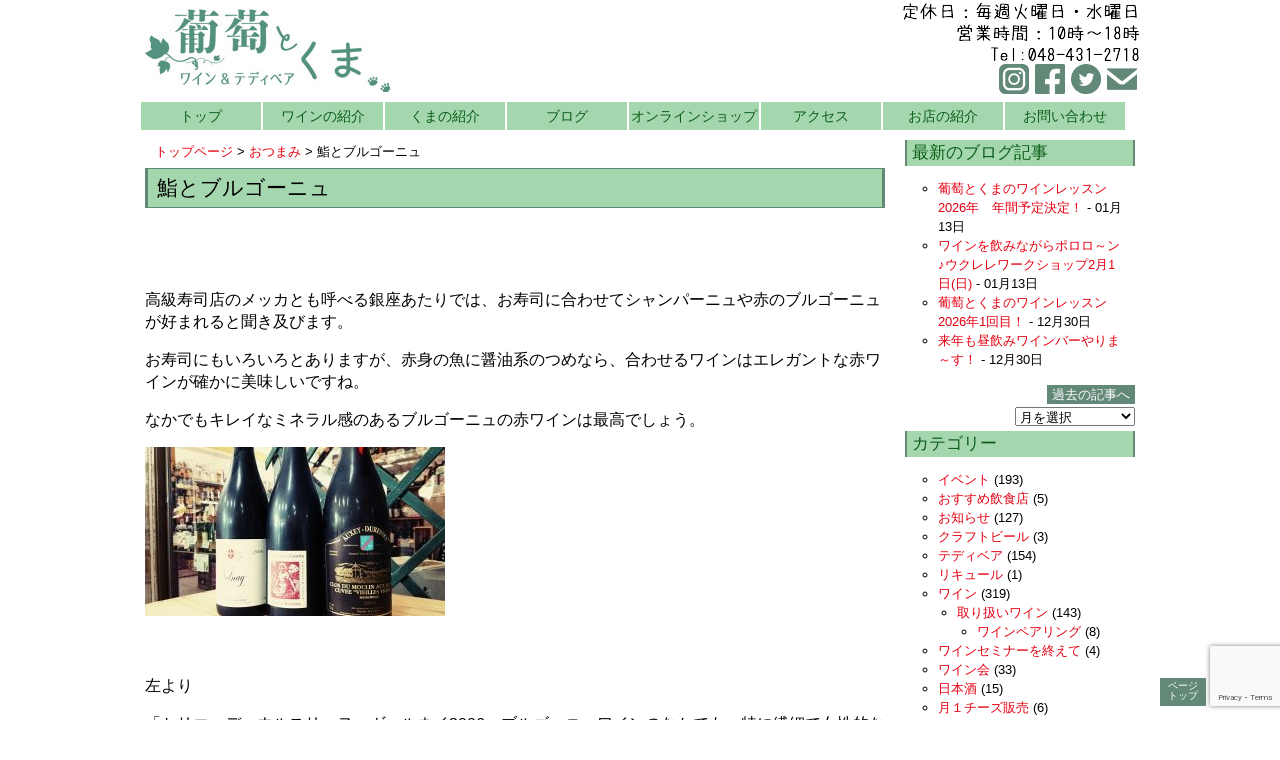

--- FILE ---
content_type: text/html; charset=UTF-8
request_url: https://www.stepstep.biz/wine_step/sushiparing
body_size: 12450
content:
<!DOCTYPE html>
<!--[if IE 7]>
 <html class="ie ie7" dir="ltr" lang="ja">
<![endif]-->
<!--[if IE 8]>
 <html class="ie ie8" dir="ltr" lang="ja">
<![endif]-->
<!--[if !(IE 7) | !(IE 8) ]><!-->
 <html dir="ltr" lang="ja">
<!--<![endif]-->
<head>
 <meta charset="UTF-8" />
 <meta name="viewport" content="width=device-width" />
 
 <link rel="stylesheet" type="text/css" href="https://www.stepstep.biz/wp-content/themes/ton_cms_30/reset.css" />
 <link rel="stylesheet" type="text/css" href="https://www.stepstep.biz/wp-content/themes/ton_cms_30/style.css?1667192010" />
 <link rel="stylesheet" type="text/css" href="https://www.stepstep.biz/wp-content/themes/ton_cms_30/admin.css" />
 <link rel="alternate" type="application/rss+xml" title="葡萄 と くま（クラフトワイン/焼酎とテディベア教室）蕨/戸田/川口の酒屋 RSS Feed" href="https://www.stepstep.biz/feed" />
 <link rel="shortcut icon" href="https://www.stepstep.biz/wp-content/themes/ton_cms_30/images/favicon.ico" />
 <!--[if lt IE 9]>
  <script src="https://www.stepstep.biz/wp-content/themes/ton_cms_30/js/html5shiv.js" type="text/javascript"></script>
  <script src="https://www.stepstep.biz/wp-content/themes/ton_cms_30/js/css3-mediaqueries.js" type="text/javascript"></script>
 <![endif]-->
  	<style>img:is([sizes="auto" i], [sizes^="auto," i]) { contain-intrinsic-size: 3000px 1500px }</style>
	
		<!-- All in One SEO 4.9.2 - aioseo.com -->
		<title>鮨とブルゴーニュ | 葡萄 と くま（クラフトワイン/焼酎とテディベア教室）蕨/戸田/川口の酒屋</title>
	<meta name="description" content="鮨とブルゴーニュ" />
	<meta name="robots" content="max-image-preview:large" />
	<meta name="author" content="step,masaru"/>
	<meta name="google-site-verification" content="eyt-buO8CdfOQcsC1EmnSRLyrZtPKlnxuUDUbP9CCVI" />
	<meta name="msvalidate.01" content="7F32C72ED2C235447A0F1B520AF8D52B" />
	<meta name="keywords" content="クロ・デュ・ムーラン・オーモワンヌ　オーセイ・デュレス　ムーラン・オー・モワーヌ,セリエ・デ・ウルスリーヌ　ヴォルネイ,ラ・カデット　ブルゴーニュ・ピノ・ノワール　レ・ヴォー・プトン,鮨とブルゴーニュ,おつまみ,ワイン" />
	<link rel="canonical" href="https://www.stepstep.biz/wine_step/sushiparing" />
	<meta name="generator" content="All in One SEO (AIOSEO) 4.9.2" />
		<script type="application/ld+json" class="aioseo-schema">
			{"@context":"https:\/\/schema.org","@graph":[{"@type":"Article","@id":"https:\/\/www.stepstep.biz\/wine_step\/sushiparing#article","name":"\u9ba8\u3068\u30d6\u30eb\u30b4\u30fc\u30cb\u30e5 | \u8461\u8404 \u3068 \u304f\u307e\uff08\u30af\u30e9\u30d5\u30c8\u30ef\u30a4\u30f3\/\u713c\u914e\u3068\u30c6\u30c7\u30a3\u30d9\u30a2\u6559\u5ba4\uff09\u8568\/\u6238\u7530\/\u5ddd\u53e3\u306e\u9152\u5c4b","headline":"\u9ba8\u3068\u30d6\u30eb\u30b4\u30fc\u30cb\u30e5","author":{"@id":"https:\/\/www.stepstep.biz\/author\/step#author"},"publisher":{"@id":"https:\/\/www.stepstep.biz\/#organization"},"image":{"@type":"ImageObject","url":"https:\/\/www.stepstep.biz\/wp-content\/uploads\/20180910_103233.jpg","@id":"https:\/\/www.stepstep.biz\/wine_step\/sushiparing\/#articleImage","width":640,"height":360},"datePublished":"2018-09-10T11:49:25+09:00","dateModified":"2018-09-10T11:52:45+09:00","inLanguage":"ja","mainEntityOfPage":{"@id":"https:\/\/www.stepstep.biz\/wine_step\/sushiparing#webpage"},"isPartOf":{"@id":"https:\/\/www.stepstep.biz\/wine_step\/sushiparing#webpage"},"articleSection":"\u304a\u3064\u307e\u307f, \u30ef\u30a4\u30f3, \u30af\u30ed\u30fb\u30c7\u30e5\u30fb\u30e0\u30fc\u30e9\u30f3\u30fb\u30aa\u30fc\u30e2\u30ef\u30f3\u30cc\u3000\u30aa\u30fc\u30bb\u30a4\u30fb\u30c7\u30e5\u30ec\u30b9\u3000\u30e0\u30fc\u30e9\u30f3\u30fb\u30aa\u30fc\u30fb\u30e2\u30ef\u30fc\u30cc, \u30bb\u30ea\u30a8\u30fb\u30c7\u30fb\u30a6\u30eb\u30b9\u30ea\u30fc\u30cc\u3000\u30f4\u30a9\u30eb\u30cd\u30a4, \u30e9\u30fb\u30ab\u30c7\u30c3\u30c8\u3000\u30d6\u30eb\u30b4\u30fc\u30cb\u30e5\u30fb\u30d4\u30ce\u30fb\u30ce\u30ef\u30fc\u30eb\u3000\u30ec\u30fb\u30f4\u30a9\u30fc\u30fb\u30d7\u30c8\u30f3, \u9ba8\u3068\u30d6\u30eb\u30b4\u30fc\u30cb\u30e5"},{"@type":"BreadcrumbList","@id":"https:\/\/www.stepstep.biz\/wine_step\/sushiparing#breadcrumblist","itemListElement":[{"@type":"ListItem","@id":"https:\/\/www.stepstep.biz#listItem","position":1,"name":"\u30db\u30fc\u30e0","item":"https:\/\/www.stepstep.biz","nextItem":{"@type":"ListItem","@id":"https:\/\/www.stepstep.biz#listItem","name":"\u6295\u7a3f"}},{"@type":"ListItem","@id":"https:\/\/www.stepstep.biz#listItem","position":2,"name":"\u6295\u7a3f","item":"https:\/\/www.stepstep.biz","nextItem":{"@type":"ListItem","@id":"https:\/\/www.stepstep.biz\/category\/wine_step#listItem","name":"\u30ef\u30a4\u30f3"},"previousItem":{"@type":"ListItem","@id":"https:\/\/www.stepstep.biz#listItem","name":"\u30db\u30fc\u30e0"}},{"@type":"ListItem","@id":"https:\/\/www.stepstep.biz\/category\/wine_step#listItem","position":3,"name":"\u30ef\u30a4\u30f3","item":"https:\/\/www.stepstep.biz\/category\/wine_step","nextItem":{"@type":"ListItem","@id":"https:\/\/www.stepstep.biz\/wine_step\/sushiparing#listItem","name":"\u9ba8\u3068\u30d6\u30eb\u30b4\u30fc\u30cb\u30e5"},"previousItem":{"@type":"ListItem","@id":"https:\/\/www.stepstep.biz#listItem","name":"\u6295\u7a3f"}},{"@type":"ListItem","@id":"https:\/\/www.stepstep.biz\/wine_step\/sushiparing#listItem","position":4,"name":"\u9ba8\u3068\u30d6\u30eb\u30b4\u30fc\u30cb\u30e5","previousItem":{"@type":"ListItem","@id":"https:\/\/www.stepstep.biz\/category\/wine_step#listItem","name":"\u30ef\u30a4\u30f3"}}]},{"@type":"Organization","@id":"https:\/\/www.stepstep.biz\/#organization","name":"\u8461\u8404 \u3068 \u304f\u307e\uff08\u30af\u30e9\u30d5\u30c8\u30ef\u30a4\u30f3\/\u713c\u914e\u3068\u30c6\u30c7\u30a3\u30d9\u30a2\u6559\u5ba4\uff09\u8568\/\u6238\u7530\/\u5ddd\u53e3\u306e\u9152\u5c4b","url":"https:\/\/www.stepstep.biz\/"},{"@type":"Person","@id":"https:\/\/www.stepstep.biz\/author\/step#author","url":"https:\/\/www.stepstep.biz\/author\/step","name":"step,masaru","image":{"@type":"ImageObject","@id":"https:\/\/www.stepstep.biz\/wine_step\/sushiparing#authorImage","url":"https:\/\/secure.gravatar.com\/avatar\/83b2d99f5daf285ada819b394e348fe10f1201e6f197bb35a88a645207f7dfc3?s=96&d=mm&r=g","width":96,"height":96,"caption":"step,masaru"}},{"@type":"WebPage","@id":"https:\/\/www.stepstep.biz\/wine_step\/sushiparing#webpage","url":"https:\/\/www.stepstep.biz\/wine_step\/sushiparing","name":"\u9ba8\u3068\u30d6\u30eb\u30b4\u30fc\u30cb\u30e5 | \u8461\u8404 \u3068 \u304f\u307e\uff08\u30af\u30e9\u30d5\u30c8\u30ef\u30a4\u30f3\/\u713c\u914e\u3068\u30c6\u30c7\u30a3\u30d9\u30a2\u6559\u5ba4\uff09\u8568\/\u6238\u7530\/\u5ddd\u53e3\u306e\u9152\u5c4b","description":"\u9ba8\u3068\u30d6\u30eb\u30b4\u30fc\u30cb\u30e5","inLanguage":"ja","isPartOf":{"@id":"https:\/\/www.stepstep.biz\/#website"},"breadcrumb":{"@id":"https:\/\/www.stepstep.biz\/wine_step\/sushiparing#breadcrumblist"},"author":{"@id":"https:\/\/www.stepstep.biz\/author\/step#author"},"creator":{"@id":"https:\/\/www.stepstep.biz\/author\/step#author"},"datePublished":"2018-09-10T11:49:25+09:00","dateModified":"2018-09-10T11:52:45+09:00"},{"@type":"WebSite","@id":"https:\/\/www.stepstep.biz\/#website","url":"https:\/\/www.stepstep.biz\/","name":"\u8461\u8404 \u3068 \u304f\u307e\uff08\u30af\u30e9\u30d5\u30c8\u30ef\u30a4\u30f3\/\u713c\u914e\u3068\u30c6\u30c7\u30a3\u30d9\u30a2\u6559\u5ba4\uff09\u8568\/\u6238\u7530\/\u5ddd\u53e3\u306e\u9152\u5c4b","inLanguage":"ja","publisher":{"@id":"https:\/\/www.stepstep.biz\/#organization"}}]}
		</script>
		<!-- All in One SEO -->

<link rel='stylesheet' id='wp-block-library-css' href='https://www.stepstep.biz/wp-includes/css/dist/block-library/style.min.css?ver=6.8.3' type='text/css' media='all' />
<style id='classic-theme-styles-inline-css' type='text/css'>
/*! This file is auto-generated */
.wp-block-button__link{color:#fff;background-color:#32373c;border-radius:9999px;box-shadow:none;text-decoration:none;padding:calc(.667em + 2px) calc(1.333em + 2px);font-size:1.125em}.wp-block-file__button{background:#32373c;color:#fff;text-decoration:none}
</style>
<link rel='stylesheet' id='aioseo/css/src/vue/standalone/blocks/table-of-contents/global.scss-css' href='https://www.stepstep.biz/wp-content/plugins/all-in-one-seo-pack/dist/Lite/assets/css/table-of-contents/global.e90f6d47.css?ver=4.9.2' type='text/css' media='all' />
<style id='global-styles-inline-css' type='text/css'>
:root{--wp--preset--aspect-ratio--square: 1;--wp--preset--aspect-ratio--4-3: 4/3;--wp--preset--aspect-ratio--3-4: 3/4;--wp--preset--aspect-ratio--3-2: 3/2;--wp--preset--aspect-ratio--2-3: 2/3;--wp--preset--aspect-ratio--16-9: 16/9;--wp--preset--aspect-ratio--9-16: 9/16;--wp--preset--color--black: #000000;--wp--preset--color--cyan-bluish-gray: #abb8c3;--wp--preset--color--white: #ffffff;--wp--preset--color--pale-pink: #f78da7;--wp--preset--color--vivid-red: #cf2e2e;--wp--preset--color--luminous-vivid-orange: #ff6900;--wp--preset--color--luminous-vivid-amber: #fcb900;--wp--preset--color--light-green-cyan: #7bdcb5;--wp--preset--color--vivid-green-cyan: #00d084;--wp--preset--color--pale-cyan-blue: #8ed1fc;--wp--preset--color--vivid-cyan-blue: #0693e3;--wp--preset--color--vivid-purple: #9b51e0;--wp--preset--gradient--vivid-cyan-blue-to-vivid-purple: linear-gradient(135deg,rgba(6,147,227,1) 0%,rgb(155,81,224) 100%);--wp--preset--gradient--light-green-cyan-to-vivid-green-cyan: linear-gradient(135deg,rgb(122,220,180) 0%,rgb(0,208,130) 100%);--wp--preset--gradient--luminous-vivid-amber-to-luminous-vivid-orange: linear-gradient(135deg,rgba(252,185,0,1) 0%,rgba(255,105,0,1) 100%);--wp--preset--gradient--luminous-vivid-orange-to-vivid-red: linear-gradient(135deg,rgba(255,105,0,1) 0%,rgb(207,46,46) 100%);--wp--preset--gradient--very-light-gray-to-cyan-bluish-gray: linear-gradient(135deg,rgb(238,238,238) 0%,rgb(169,184,195) 100%);--wp--preset--gradient--cool-to-warm-spectrum: linear-gradient(135deg,rgb(74,234,220) 0%,rgb(151,120,209) 20%,rgb(207,42,186) 40%,rgb(238,44,130) 60%,rgb(251,105,98) 80%,rgb(254,248,76) 100%);--wp--preset--gradient--blush-light-purple: linear-gradient(135deg,rgb(255,206,236) 0%,rgb(152,150,240) 100%);--wp--preset--gradient--blush-bordeaux: linear-gradient(135deg,rgb(254,205,165) 0%,rgb(254,45,45) 50%,rgb(107,0,62) 100%);--wp--preset--gradient--luminous-dusk: linear-gradient(135deg,rgb(255,203,112) 0%,rgb(199,81,192) 50%,rgb(65,88,208) 100%);--wp--preset--gradient--pale-ocean: linear-gradient(135deg,rgb(255,245,203) 0%,rgb(182,227,212) 50%,rgb(51,167,181) 100%);--wp--preset--gradient--electric-grass: linear-gradient(135deg,rgb(202,248,128) 0%,rgb(113,206,126) 100%);--wp--preset--gradient--midnight: linear-gradient(135deg,rgb(2,3,129) 0%,rgb(40,116,252) 100%);--wp--preset--font-size--small: 13px;--wp--preset--font-size--medium: 20px;--wp--preset--font-size--large: 36px;--wp--preset--font-size--x-large: 42px;--wp--preset--spacing--20: 0.44rem;--wp--preset--spacing--30: 0.67rem;--wp--preset--spacing--40: 1rem;--wp--preset--spacing--50: 1.5rem;--wp--preset--spacing--60: 2.25rem;--wp--preset--spacing--70: 3.38rem;--wp--preset--spacing--80: 5.06rem;--wp--preset--shadow--natural: 6px 6px 9px rgba(0, 0, 0, 0.2);--wp--preset--shadow--deep: 12px 12px 50px rgba(0, 0, 0, 0.4);--wp--preset--shadow--sharp: 6px 6px 0px rgba(0, 0, 0, 0.2);--wp--preset--shadow--outlined: 6px 6px 0px -3px rgba(255, 255, 255, 1), 6px 6px rgba(0, 0, 0, 1);--wp--preset--shadow--crisp: 6px 6px 0px rgba(0, 0, 0, 1);}:where(.is-layout-flex){gap: 0.5em;}:where(.is-layout-grid){gap: 0.5em;}body .is-layout-flex{display: flex;}.is-layout-flex{flex-wrap: wrap;align-items: center;}.is-layout-flex > :is(*, div){margin: 0;}body .is-layout-grid{display: grid;}.is-layout-grid > :is(*, div){margin: 0;}:where(.wp-block-columns.is-layout-flex){gap: 2em;}:where(.wp-block-columns.is-layout-grid){gap: 2em;}:where(.wp-block-post-template.is-layout-flex){gap: 1.25em;}:where(.wp-block-post-template.is-layout-grid){gap: 1.25em;}.has-black-color{color: var(--wp--preset--color--black) !important;}.has-cyan-bluish-gray-color{color: var(--wp--preset--color--cyan-bluish-gray) !important;}.has-white-color{color: var(--wp--preset--color--white) !important;}.has-pale-pink-color{color: var(--wp--preset--color--pale-pink) !important;}.has-vivid-red-color{color: var(--wp--preset--color--vivid-red) !important;}.has-luminous-vivid-orange-color{color: var(--wp--preset--color--luminous-vivid-orange) !important;}.has-luminous-vivid-amber-color{color: var(--wp--preset--color--luminous-vivid-amber) !important;}.has-light-green-cyan-color{color: var(--wp--preset--color--light-green-cyan) !important;}.has-vivid-green-cyan-color{color: var(--wp--preset--color--vivid-green-cyan) !important;}.has-pale-cyan-blue-color{color: var(--wp--preset--color--pale-cyan-blue) !important;}.has-vivid-cyan-blue-color{color: var(--wp--preset--color--vivid-cyan-blue) !important;}.has-vivid-purple-color{color: var(--wp--preset--color--vivid-purple) !important;}.has-black-background-color{background-color: var(--wp--preset--color--black) !important;}.has-cyan-bluish-gray-background-color{background-color: var(--wp--preset--color--cyan-bluish-gray) !important;}.has-white-background-color{background-color: var(--wp--preset--color--white) !important;}.has-pale-pink-background-color{background-color: var(--wp--preset--color--pale-pink) !important;}.has-vivid-red-background-color{background-color: var(--wp--preset--color--vivid-red) !important;}.has-luminous-vivid-orange-background-color{background-color: var(--wp--preset--color--luminous-vivid-orange) !important;}.has-luminous-vivid-amber-background-color{background-color: var(--wp--preset--color--luminous-vivid-amber) !important;}.has-light-green-cyan-background-color{background-color: var(--wp--preset--color--light-green-cyan) !important;}.has-vivid-green-cyan-background-color{background-color: var(--wp--preset--color--vivid-green-cyan) !important;}.has-pale-cyan-blue-background-color{background-color: var(--wp--preset--color--pale-cyan-blue) !important;}.has-vivid-cyan-blue-background-color{background-color: var(--wp--preset--color--vivid-cyan-blue) !important;}.has-vivid-purple-background-color{background-color: var(--wp--preset--color--vivid-purple) !important;}.has-black-border-color{border-color: var(--wp--preset--color--black) !important;}.has-cyan-bluish-gray-border-color{border-color: var(--wp--preset--color--cyan-bluish-gray) !important;}.has-white-border-color{border-color: var(--wp--preset--color--white) !important;}.has-pale-pink-border-color{border-color: var(--wp--preset--color--pale-pink) !important;}.has-vivid-red-border-color{border-color: var(--wp--preset--color--vivid-red) !important;}.has-luminous-vivid-orange-border-color{border-color: var(--wp--preset--color--luminous-vivid-orange) !important;}.has-luminous-vivid-amber-border-color{border-color: var(--wp--preset--color--luminous-vivid-amber) !important;}.has-light-green-cyan-border-color{border-color: var(--wp--preset--color--light-green-cyan) !important;}.has-vivid-green-cyan-border-color{border-color: var(--wp--preset--color--vivid-green-cyan) !important;}.has-pale-cyan-blue-border-color{border-color: var(--wp--preset--color--pale-cyan-blue) !important;}.has-vivid-cyan-blue-border-color{border-color: var(--wp--preset--color--vivid-cyan-blue) !important;}.has-vivid-purple-border-color{border-color: var(--wp--preset--color--vivid-purple) !important;}.has-vivid-cyan-blue-to-vivid-purple-gradient-background{background: var(--wp--preset--gradient--vivid-cyan-blue-to-vivid-purple) !important;}.has-light-green-cyan-to-vivid-green-cyan-gradient-background{background: var(--wp--preset--gradient--light-green-cyan-to-vivid-green-cyan) !important;}.has-luminous-vivid-amber-to-luminous-vivid-orange-gradient-background{background: var(--wp--preset--gradient--luminous-vivid-amber-to-luminous-vivid-orange) !important;}.has-luminous-vivid-orange-to-vivid-red-gradient-background{background: var(--wp--preset--gradient--luminous-vivid-orange-to-vivid-red) !important;}.has-very-light-gray-to-cyan-bluish-gray-gradient-background{background: var(--wp--preset--gradient--very-light-gray-to-cyan-bluish-gray) !important;}.has-cool-to-warm-spectrum-gradient-background{background: var(--wp--preset--gradient--cool-to-warm-spectrum) !important;}.has-blush-light-purple-gradient-background{background: var(--wp--preset--gradient--blush-light-purple) !important;}.has-blush-bordeaux-gradient-background{background: var(--wp--preset--gradient--blush-bordeaux) !important;}.has-luminous-dusk-gradient-background{background: var(--wp--preset--gradient--luminous-dusk) !important;}.has-pale-ocean-gradient-background{background: var(--wp--preset--gradient--pale-ocean) !important;}.has-electric-grass-gradient-background{background: var(--wp--preset--gradient--electric-grass) !important;}.has-midnight-gradient-background{background: var(--wp--preset--gradient--midnight) !important;}.has-small-font-size{font-size: var(--wp--preset--font-size--small) !important;}.has-medium-font-size{font-size: var(--wp--preset--font-size--medium) !important;}.has-large-font-size{font-size: var(--wp--preset--font-size--large) !important;}.has-x-large-font-size{font-size: var(--wp--preset--font-size--x-large) !important;}
:where(.wp-block-post-template.is-layout-flex){gap: 1.25em;}:where(.wp-block-post-template.is-layout-grid){gap: 1.25em;}
:where(.wp-block-columns.is-layout-flex){gap: 2em;}:where(.wp-block-columns.is-layout-grid){gap: 2em;}
:root :where(.wp-block-pullquote){font-size: 1.5em;line-height: 1.6;}
</style>
<link rel='stylesheet' id='contact-form-7-css' href='https://www.stepstep.biz/wp-content/plugins/contact-form-7/includes/css/styles.css?ver=6.1.4' type='text/css' media='all' />
<link rel='stylesheet' id='wp-pagenavi-css' href='https://www.stepstep.biz/wp-content/themes/ton_cms_30/pagenavi-css.css?ver=2.70' type='text/css' media='all' />
<link rel='stylesheet' id='jquery.lightbox.min.css-css' href='https://www.stepstep.biz/wp-content/plugins/wp-jquery-lightbox/lightboxes/wp-jquery-lightbox/styles/lightbox.min.css?ver=2.3.4' type='text/css' media='all' />
<link rel='stylesheet' id='jqlb-overrides-css' href='https://www.stepstep.biz/wp-content/plugins/wp-jquery-lightbox/lightboxes/wp-jquery-lightbox/styles/overrides.css?ver=2.3.4' type='text/css' media='all' />
<style id='jqlb-overrides-inline-css' type='text/css'>

			#outerImageContainer {
				box-shadow: 0 0 4px 2px rgba(0,0,0,.2);
			}
			#imageContainer{
				padding: 8px;
			}
			#imageDataContainer {
				box-shadow: none;
				z-index: auto;
			}
			#prevArrow,
			#nextArrow{
				background-color: #ffffff;
				color: #000000;
			}
</style>
<script type="text/javascript" src="https://www.stepstep.biz/wp-includes/js/jquery/jquery.min.js?ver=3.7.1" id="jquery-core-js"></script>
<script type="text/javascript" src="https://www.stepstep.biz/wp-includes/js/jquery/jquery-migrate.min.js?ver=3.4.1" id="jquery-migrate-js"></script>
<link rel="https://api.w.org/" href="https://www.stepstep.biz/wp-json/" /><link rel="alternate" title="JSON" type="application/json" href="https://www.stepstep.biz/wp-json/wp/v2/posts/28588" /><link rel="EditURI" type="application/rsd+xml" title="RSD" href="https://www.stepstep.biz/xmlrpc.php?rsd" />
<link rel='shortlink' href='https://www.stepstep.biz/?p=28588' />
<link rel="alternate" title="oEmbed (JSON)" type="application/json+oembed" href="https://www.stepstep.biz/wp-json/oembed/1.0/embed?url=https%3A%2F%2Fwww.stepstep.biz%2Fwine_step%2Fsushiparing" />
<link rel="alternate" title="oEmbed (XML)" type="text/xml+oembed" href="https://www.stepstep.biz/wp-json/oembed/1.0/embed?url=https%3A%2F%2Fwww.stepstep.biz%2Fwine_step%2Fsushiparing&#038;format=xml" />

		<!-- GA Google Analytics @ https://m0n.co/ga -->
		<script async src="https://www.googletagmanager.com/gtag/js?id=G-Y48R92SE3J"></script>
		<script>
			window.dataLayer = window.dataLayer || [];
			function gtag(){dataLayer.push(arguments);}
			gtag('js', new Date());
			gtag('config', 'G-Y48R92SE3J');
		</script>

	<!-- Added by Wordpress Smooth Scroll Links 1.1.0 -->
<script type="text/javascript" src="https://www.stepstep.biz/wp-content/plugins/smooth-scrolling-links-ssl/smoothscroll.js"></script>
<!-- End of Wordpress Smooth Scroll Links 1.1.0 -->
<style>.simplemap img{max-width:none !important;padding:0 !important;margin:0 !important;}.staticmap,.staticmap img{max-width:100% !important;height:auto !important;}.simplemap .simplemap-content{display:none;}</style>
<script>var google_map_api_key = "AIzaSyAIbS_1vXU9B376-YU1WtSsAY4DRAu0oF8";</script>    <meta property="og:title" content="鮨とブルゴーニュ" />
  <meta property="og:site_name" content="葡萄 と くま（クラフトワイン/焼酎とテディベア教室）蕨/戸田/川口の酒屋" />
  <meta property="og:url" content="https://www.stepstep.biz/wine_step/sushiparing" />
  <meta property="og:description" content="鮨とブルゴーニュ" />
  <meta property="og:image" content="https://www.stepstep.biz/wp-content/uploads/20180910_103233-300x169.jpg" />
  <meta property="og:type" content="blog" />
 <meta property="fb:admins" content="" />
 <meta property="fb:app_id" content="" />
</head>
<body class="wp-singular post-template-default single single-post postid-28588 single-format-standard wp-theme-ton_cms_30">
 <header id="header" class="cf">
  <div id="logo-banner">
   <div id="logo">
    <a href="https://www.stepstep.biz"><img style="max-width:100%;height:auto;" src="https://www.stepstep.biz/wp-content/themes/ton_cms_30/images/logo5.jpg" alt="葡萄 と くま"></a>
   </div>
   <div id="banner">
    <img style="max-width:100%;height:auto;" src="https://www.stepstep.biz/wp-content/themes/ton_cms_30/images/tel-banner_2.png" alt="定休日：毎週火曜日・水曜日,営業時間：10時～18時,Tel:048-431-2718"><br />
    <div id="sns-button">
     <a class="sns-icon" href="https://www.stepstep.biz/inquiry"><img src="https://www.stepstep.biz/wp-content/themes/ton_cms_30/images/mail_icon.png" /></a>
     <a class="sns-icon" href="https://twitter.com/stepstepbiz"><img src="https://www.stepstep.biz/wp-content/themes/ton_cms_30/images/twitter_icon.png" /></a>
     <a class="sns-icon" href="https://www.facebook.com/wine.teddybear"><img src="https://www.stepstep.biz/wp-content/themes/ton_cms_30/images/facebook_icon.png" /></a>
     <a class="sns-icon" href="https://www.instagram.com/grapes_teddybear/"><img src="https://www.stepstep.biz/wp-content/themes/ton_cms_30/images/instagram_icon.png" /></a>
    </div>
   </div>
  </div>
  <nav id="nav" class="cboth">
   <div class="menu-menu-container"><ul id="menu-menu" class="menu"><li id="menu-item-17821" class="menu-item menu-item-type-custom menu-item-object-custom menu-item-home menu-item-17821"><a href="https://www.stepstep.biz/">トップ</a></li>
<li id="menu-item-29414" class="menu-item menu-item-type-post_type menu-item-object-page menu-item-29414"><a href="https://www.stepstep.biz/wine-info">ワインの紹介</a></li>
<li id="menu-item-29413" class="menu-item menu-item-type-post_type menu-item-object-page menu-item-29413"><a href="https://www.stepstep.biz/bear">くまの紹介</a></li>
<li id="menu-item-29419" class="menu-item menu-item-type-post_type menu-item-object-page menu-item-29419"><a href="https://www.stepstep.biz/blog">ブログ</a></li>
<li id="menu-item-40423" class="menu-item menu-item-type-custom menu-item-object-custom menu-item-40423"><a href="https://budoutokuma.thebase.in/">オンラインショップ</a></li>
<li id="menu-item-29434" class="menu-item menu-item-type-custom menu-item-object-custom menu-item-29434"><a href="https://www.stepstep.biz/shop#access">アクセス</a></li>
<li id="menu-item-17824" class="menu-item menu-item-type-post_type menu-item-object-page menu-item-17824"><a href="https://www.stepstep.biz/shop">お店の紹介</a></li>
<li id="menu-item-17822" class="menu-item menu-item-type-post_type menu-item-object-page menu-item-17822"><a href="https://www.stepstep.biz/inquiry">お問い合わせ</a></li>
</ul></div>  </nav><!--END #menu-->
 </header>
 <div id="stage">
<div id="contents" class="cf">
 <div class="breadcrumb"><a title="葡萄 と くま（クラフトワイン/焼酎とテディベア教室）蕨/戸田/川口の酒屋へ行く" href="https://www.stepstep.biz" class="home">トップページ</a> &gt; <a title="おつまみのカテゴリアーカイブへ行く" href="https://www.stepstep.biz/category/food" class="taxonomy category">おつまみ</a> &gt; 鮨とブルゴーニュ</div>
 <article>
     <h1 class="entry-title">鮨とブルゴーニュ</h1>
  
  <!--会社案内-->
  <div class="entry-content cboth">
   <p>&nbsp;</p>
<p>&nbsp;</p>
<p>高級寿司店のメッカとも呼べる銀座あたりでは、お寿司に合わせてシャンパーニュや赤のブルゴーニュが好まれると聞き及びます。</p>
<p>お寿司にもいろいろとありますが、赤身の魚に醤油系のつめなら、合わせるワインはエレガントな赤ワインが確かに美味しいですね。</p>
<p>なかでもキレイなミネラル感のあるブルゴーニュの赤ワインは最高でしょう。</p>
<p><a href="https://www.stepstep.biz/wp-content/uploads/20180910_103233.jpg" rel="lightbox[28588]"><img fetchpriority="high" decoding="async" class="alignleft size-medium wp-image-28589" src="https://www.stepstep.biz/wp-content/uploads/20180910_103233-300x169.jpg" alt="" width="300" height="169" srcset="https://www.stepstep.biz/wp-content/uploads/20180910_103233-300x169.jpg 300w, https://www.stepstep.biz/wp-content/uploads/20180910_103233.jpg 640w" sizes="(max-width: 300px) 100vw, 300px" /></a></p>
<p>&nbsp;</p>
<p>&nbsp;</p>
<p>&nbsp;</p>
<p>&nbsp;</p>
<p>&nbsp;</p>
<p>&nbsp;</p>
<p>左より</p>
<p>「セリエ・デ・ウルスリーヌ　ヴォルネイ2006」ブルゴーニュワインのなかでも、特に繊細で女性的なエレガントさを持つヴォルネイ。お得感あるネゴシアンものです。</p>
<p>「ラ・カデット　ブルゴーニュ・ピノ・ノワール　レ・ヴォー・プトン2009」自然派の巨匠フィリップ・パカレのアドバイスによる自然派のブルゴーニュワイン。どこまでもエレガントが続く印象です。</p>
<p>「クロ・デュ・ムーラン・オーモワンヌ　オーセイ・デュレス　ムーラン・オー・モワーヌVV2000」上質なワインの生産地であるオーセイ・デュレスのモノポールもの。前オーナーのセラーで熟成されていたワインです。</p>
<p>そして、これらのブルゴーニュワインの素晴らしさは、美味しくてお寿司に合うだけじゃないんです。お得感のあるお値段なのです。</p>
<p><a href="https://www.stepstep.biz/wp-content/uploads/DSC_1172.jpg" rel="lightbox[28588]"><img decoding="async" class="alignleft size-medium wp-image-28584" src="https://www.stepstep.biz/wp-content/uploads/DSC_1172-300x169.jpg" alt="" width="300" height="169" srcset="https://www.stepstep.biz/wp-content/uploads/DSC_1172-300x169.jpg 300w, https://www.stepstep.biz/wp-content/uploads/DSC_1172.jpg 640w" sizes="(max-width: 300px) 100vw, 300px" /></a></p>
<p>&nbsp;</p>
<p>&nbsp;</p>
<p>&nbsp;</p>
<p>&nbsp;</p>
<p>&nbsp;</p>
<p>&nbsp;</p>
<p>お寿司大好き、赤ワイン大好きな方には（ちなみに酒屋のオヤジもそのひとりです）、もう完璧なご馳走ペアリングではないでしょうか。</p>
<p>&nbsp;</p>
<p>お寿司にエレガントでお得感あるブルゴーニュワインは如何でしょうか？</p>
   	<p style="color:red;">※こちらの商品は現在取り扱いがない場合があります</p>
          <div class="entry-info">
           投稿日：2018年9月10日<br />カテゴリー：<a href="https://www.stepstep.biz/category/food" rel="category tag">おつまみ</a>/<a href="https://www.stepstep.biz/category/wine_step" rel="category tag">ワイン</a>         </div>
     </div>
   </article>

 <nav class="nav-single cboth">
     <div class="nav-previous alignleft">≪前の記事:<a href="https://www.stepstep.biz/wine_step/rippon-2" rel="prev">本格派の寿司にトゥーランガワエワエ（NZの自然派）</a></div>
       <div class="nav-next alignright"><a href="https://www.stepstep.biz/information/kokkai" rel="next">ジョージアワイン「黒海」</a>:次の記事≫</div>
   </nav><!-- .nav-single -->

  
 </div><!--END #contents-->
<div id="sidebar">
  <section id="latest-blog">
  <h2>最新のブログ記事</h2>
  <ul>
           <li><a href="https://www.stepstep.biz/blogs/%e8%91%a1%e8%90%84%e3%81%a8%e3%81%8f%e3%81%be%e3%81%ae%e3%83%af%e3%82%a4%e3%83%b3%e3%83%ac%e3%83%83%e3%82%b9%e3%83%b3%e3%80%802026%e5%b9%b4%e3%80%80%e5%b9%b4%e9%96%93%e4%ba%88%e5%ae%9a%e6%b1%ba">葡萄とくまのワインレッスン　2026年　年間予定決定！</a>&nbsp;-&nbsp;<span>01月13日</span></li>
       <li><a href="https://www.stepstep.biz/blogs/%e3%83%af%e3%82%a4%e3%83%b3%e3%82%92%e9%a3%b2%e3%81%bf%e3%81%aa%e3%81%8c%e3%82%89%e3%83%9d%e3%83%ad%e3%83%ad%ef%bd%9e%e3%83%b3%e2%99%aa%e3%82%a6%e3%82%af%e3%83%ac%e3%83%ac%e3%83%af%e3%83%bc%e3%82%af-3">ワインを飲みながらポロロ～ン♪ウクレレワークショップ2月1日(日)</a>&nbsp;-&nbsp;<span>01月13日</span></li>
       <li><a href="https://www.stepstep.biz/blogs/%e8%91%a1%e8%90%84%e3%81%a8%e3%81%8f%e3%81%be%e3%81%ae%e3%83%af%e3%82%a4%e3%83%b3%e3%83%ac%e3%83%83%e3%82%b9%e3%83%b3%e3%80%802026%e5%b9%b41%e5%9b%9e%e7%9b%ae%ef%bc%81">葡萄とくまのワインレッスン　2026年1回目！</a>&nbsp;-&nbsp;<span>12月30日</span></li>
       <li><a href="https://www.stepstep.biz/blogs/%e6%9d%a5%e5%b9%b4%e3%82%82%e6%98%bc%e9%a3%b2%e3%81%bf%e3%83%af%e3%82%a4%e3%83%b3%e3%83%90%e3%83%bc%e3%82%84%e3%82%8a%e3%81%be%ef%bd%9e%e3%81%99%ef%bc%81">来年も昼飲みワインバーやりま～す！</a>&nbsp;-&nbsp;<span>12月30日</span></li>
     </ul>
  <div id="past-blog" class="detail-link"><a href="https://www.stepstep.biz/blog">過去の記事へ</a></div>
  <div style="clear:both;float:right;"><select name="archive-dropdown" onChange='document.location.href=this.options[this.selectedIndex].value;'>
   <option value="">月を選択</option> 
    	<option value='https://www.stepstep.biz/2026/01?post_type=blogs'> 2026年1月 &nbsp;(2)</option>
	<option value='https://www.stepstep.biz/2025/12?post_type=blogs'> 2025年12月 &nbsp;(7)</option>
	<option value='https://www.stepstep.biz/2025/11?post_type=blogs'> 2025年11月 &nbsp;(6)</option>
	<option value='https://www.stepstep.biz/2025/10?post_type=blogs'> 2025年10月 &nbsp;(4)</option>
	<option value='https://www.stepstep.biz/2025/09?post_type=blogs'> 2025年9月 &nbsp;(5)</option>
	<option value='https://www.stepstep.biz/2025/08?post_type=blogs'> 2025年8月 &nbsp;(8)</option>
	<option value='https://www.stepstep.biz/2025/07?post_type=blogs'> 2025年7月 &nbsp;(5)</option>
	<option value='https://www.stepstep.biz/2025/06?post_type=blogs'> 2025年6月 &nbsp;(5)</option>
	<option value='https://www.stepstep.biz/2025/05?post_type=blogs'> 2025年5月 &nbsp;(4)</option>
	<option value='https://www.stepstep.biz/2025/04?post_type=blogs'> 2025年4月 &nbsp;(3)</option>
	<option value='https://www.stepstep.biz/2025/03?post_type=blogs'> 2025年3月 &nbsp;(7)</option>
	<option value='https://www.stepstep.biz/2025/02?post_type=blogs'> 2025年2月 &nbsp;(7)</option>
	<option value='https://www.stepstep.biz/2025/01?post_type=blogs'> 2025年1月 &nbsp;(5)</option>
	<option value='https://www.stepstep.biz/2024/12?post_type=blogs'> 2024年12月 &nbsp;(3)</option>
	<option value='https://www.stepstep.biz/2024/11?post_type=blogs'> 2024年11月 &nbsp;(7)</option>
	<option value='https://www.stepstep.biz/2024/10?post_type=blogs'> 2024年10月 &nbsp;(5)</option>
	<option value='https://www.stepstep.biz/2024/09?post_type=blogs'> 2024年9月 &nbsp;(8)</option>
	<option value='https://www.stepstep.biz/2024/08?post_type=blogs'> 2024年8月 &nbsp;(6)</option>
	<option value='https://www.stepstep.biz/2024/07?post_type=blogs'> 2024年7月 &nbsp;(5)</option>
	<option value='https://www.stepstep.biz/2024/06?post_type=blogs'> 2024年6月 &nbsp;(7)</option>
	<option value='https://www.stepstep.biz/2024/05?post_type=blogs'> 2024年5月 &nbsp;(6)</option>
	<option value='https://www.stepstep.biz/2024/04?post_type=blogs'> 2024年4月 &nbsp;(5)</option>
	<option value='https://www.stepstep.biz/2024/03?post_type=blogs'> 2024年3月 &nbsp;(9)</option>
	<option value='https://www.stepstep.biz/2024/02?post_type=blogs'> 2024年2月 &nbsp;(5)</option>
	<option value='https://www.stepstep.biz/2024/01?post_type=blogs'> 2024年1月 &nbsp;(6)</option>
	<option value='https://www.stepstep.biz/2023/12?post_type=blogs'> 2023年12月 &nbsp;(6)</option>
	<option value='https://www.stepstep.biz/2023/11?post_type=blogs'> 2023年11月 &nbsp;(5)</option>
	<option value='https://www.stepstep.biz/2023/10?post_type=blogs'> 2023年10月 &nbsp;(3)</option>
	<option value='https://www.stepstep.biz/2023/09?post_type=blogs'> 2023年9月 &nbsp;(7)</option>
	<option value='https://www.stepstep.biz/2023/08?post_type=blogs'> 2023年8月 &nbsp;(9)</option>
	<option value='https://www.stepstep.biz/2023/07?post_type=blogs'> 2023年7月 &nbsp;(7)</option>
	<option value='https://www.stepstep.biz/2023/06?post_type=blogs'> 2023年6月 &nbsp;(6)</option>
	<option value='https://www.stepstep.biz/2023/05?post_type=blogs'> 2023年5月 &nbsp;(3)</option>
	<option value='https://www.stepstep.biz/2023/04?post_type=blogs'> 2023年4月 &nbsp;(8)</option>
	<option value='https://www.stepstep.biz/2023/03?post_type=blogs'> 2023年3月 &nbsp;(1)</option>
	<option value='https://www.stepstep.biz/2023/02?post_type=blogs'> 2023年2月 &nbsp;(8)</option>
	<option value='https://www.stepstep.biz/2023/01?post_type=blogs'> 2023年1月 &nbsp;(8)</option>
	<option value='https://www.stepstep.biz/2022/12?post_type=blogs'> 2022年12月 &nbsp;(8)</option>
	<option value='https://www.stepstep.biz/2022/11?post_type=blogs'> 2022年11月 &nbsp;(5)</option>
	<option value='https://www.stepstep.biz/2022/10?post_type=blogs'> 2022年10月 &nbsp;(6)</option>
	<option value='https://www.stepstep.biz/2022/09?post_type=blogs'> 2022年9月 &nbsp;(10)</option>
	<option value='https://www.stepstep.biz/2022/08?post_type=blogs'> 2022年8月 &nbsp;(6)</option>
	<option value='https://www.stepstep.biz/2022/07?post_type=blogs'> 2022年7月 &nbsp;(7)</option>
	<option value='https://www.stepstep.biz/2022/06?post_type=blogs'> 2022年6月 &nbsp;(9)</option>
	<option value='https://www.stepstep.biz/2022/05?post_type=blogs'> 2022年5月 &nbsp;(6)</option>
	<option value='https://www.stepstep.biz/2022/04?post_type=blogs'> 2022年4月 &nbsp;(8)</option>
	<option value='https://www.stepstep.biz/2022/03?post_type=blogs'> 2022年3月 &nbsp;(7)</option>
	<option value='https://www.stepstep.biz/2022/02?post_type=blogs'> 2022年2月 &nbsp;(8)</option>
	<option value='https://www.stepstep.biz/2022/01?post_type=blogs'> 2022年1月 &nbsp;(10)</option>
	<option value='https://www.stepstep.biz/2021/12?post_type=blogs'> 2021年12月 &nbsp;(6)</option>
	<option value='https://www.stepstep.biz/2021/11?post_type=blogs'> 2021年11月 &nbsp;(7)</option>
	<option value='https://www.stepstep.biz/2021/10?post_type=blogs'> 2021年10月 &nbsp;(3)</option>
	<option value='https://www.stepstep.biz/2021/09?post_type=blogs'> 2021年9月 &nbsp;(10)</option>
	<option value='https://www.stepstep.biz/2021/08?post_type=blogs'> 2021年8月 &nbsp;(16)</option>
	<option value='https://www.stepstep.biz/2021/07?post_type=blogs'> 2021年7月 &nbsp;(9)</option>
	<option value='https://www.stepstep.biz/2021/06?post_type=blogs'> 2021年6月 &nbsp;(11)</option>
	<option value='https://www.stepstep.biz/2021/05?post_type=blogs'> 2021年5月 &nbsp;(13)</option>
	<option value='https://www.stepstep.biz/2021/04?post_type=blogs'> 2021年4月 &nbsp;(8)</option>
	<option value='https://www.stepstep.biz/2021/03?post_type=blogs'> 2021年3月 &nbsp;(10)</option>
	<option value='https://www.stepstep.biz/2021/02?post_type=blogs'> 2021年2月 &nbsp;(8)</option>
	<option value='https://www.stepstep.biz/2021/01?post_type=blogs'> 2021年1月 &nbsp;(15)</option>
	<option value='https://www.stepstep.biz/2020/12?post_type=blogs'> 2020年12月 &nbsp;(11)</option>
	<option value='https://www.stepstep.biz/2020/11?post_type=blogs'> 2020年11月 &nbsp;(9)</option>
	<option value='https://www.stepstep.biz/2020/10?post_type=blogs'> 2020年10月 &nbsp;(12)</option>
	<option value='https://www.stepstep.biz/2020/09?post_type=blogs'> 2020年9月 &nbsp;(8)</option>
	<option value='https://www.stepstep.biz/2020/08?post_type=blogs'> 2020年8月 &nbsp;(15)</option>
	<option value='https://www.stepstep.biz/2020/07?post_type=blogs'> 2020年7月 &nbsp;(22)</option>
	<option value='https://www.stepstep.biz/2020/06?post_type=blogs'> 2020年6月 &nbsp;(19)</option>
	<option value='https://www.stepstep.biz/2020/05?post_type=blogs'> 2020年5月 &nbsp;(32)</option>
	<option value='https://www.stepstep.biz/2020/04?post_type=blogs'> 2020年4月 &nbsp;(14)</option>
	<option value='https://www.stepstep.biz/2020/03?post_type=blogs'> 2020年3月 &nbsp;(12)</option>
	<option value='https://www.stepstep.biz/2020/02?post_type=blogs'> 2020年2月 &nbsp;(11)</option>
	<option value='https://www.stepstep.biz/2020/01?post_type=blogs'> 2020年1月 &nbsp;(23)</option>
	<option value='https://www.stepstep.biz/2019/12?post_type=blogs'> 2019年12月 &nbsp;(6)</option>
	<option value='https://www.stepstep.biz/2019/11?post_type=blogs'> 2019年11月 &nbsp;(8)</option>
	<option value='https://www.stepstep.biz/2019/10?post_type=blogs'> 2019年10月 &nbsp;(12)</option>
	<option value='https://www.stepstep.biz/2019/09?post_type=blogs'> 2019年9月 &nbsp;(13)</option>
	<option value='https://www.stepstep.biz/2019/08?post_type=blogs'> 2019年8月 &nbsp;(20)</option>
  </select></div>
 </section><!--END #latest-blog-->
 <section id="blog-category">
  <h2>カテゴリー</h2>
  <ul>	<li class="cat-item cat-item-5747"><a href="https://www.stepstep.biz/group/%e3%82%a4%e3%83%99%e3%83%b3%e3%83%88">イベント</a> (193)
</li>
	<li class="cat-item cat-item-5743"><a href="https://www.stepstep.biz/group/%e3%81%8a%e3%81%99%e3%81%99%e3%82%81%e9%a3%b2%e9%a3%9f%e5%ba%97">おすすめ飲食店</a> (5)
</li>
	<li class="cat-item cat-item-5735"><a href="https://www.stepstep.biz/group/info">お知らせ</a> (127)
</li>
	<li class="cat-item cat-item-5741"><a href="https://www.stepstep.biz/group/craft_beer">クラフトビール</a> (3)
</li>
	<li class="cat-item cat-item-5737"><a href="https://www.stepstep.biz/group/teddy_bear_cat">テディベア</a> (154)
</li>
	<li class="cat-item cat-item-5748"><a href="https://www.stepstep.biz/group/%e3%83%aa%e3%82%ad%e3%83%a5%e3%83%bc%e3%83%ab">リキュール</a> (1)
</li>
	<li class="cat-item cat-item-5736"><a href="https://www.stepstep.biz/group/wine_cat">ワイン</a> (319)
<ul class='children'>
	<li class="cat-item cat-item-5742"><a href="https://www.stepstep.biz/group/%e5%8f%96%e3%82%8a%e6%89%b1%e3%81%84%e3%83%af%e3%82%a4%e3%83%b3">取り扱いワイン</a> (143)
	<ul class='children'>
	<li class="cat-item cat-item-5744"><a href="https://www.stepstep.biz/group/%e3%83%af%e3%82%a4%e3%83%b3%e3%83%9a%e3%82%a2%e3%83%aa%e3%83%b3%e3%82%b0">ワインペアリング</a> (8)
</li>
	</ul>
</li>
</ul>
</li>
	<li class="cat-item cat-item-5745"><a href="https://www.stepstep.biz/group/%e3%83%af%e3%82%a4%e3%83%b3%e3%82%bb%e3%83%9f%e3%83%8a%e3%83%bc%e3%82%92%e7%b5%82%e3%81%88%e3%81%a6">ワインセミナーを終えて</a> (4)
</li>
	<li class="cat-item cat-item-5738"><a href="https://www.stepstep.biz/group/wine_party">ワイン会</a> (33)
</li>
	<li class="cat-item cat-item-5739"><a href="https://www.stepstep.biz/group/sake">日本酒</a> (15)
</li>
	<li class="cat-item cat-item-5746"><a href="https://www.stepstep.biz/group/%e6%9c%88%ef%bc%91%e3%83%81%e3%83%bc%e3%82%ba%e8%b2%a9%e5%a3%b2">月１チーズ販売</a> (6)
</li>
	<li class="cat-item cat-item-5740"><a href="https://www.stepstep.biz/group/shochu">焼酎</a> (2)
</li>
</ul>
 </section>
 
  <section id="blog-category">
  <h2>旧酒倶楽部ステップブログカテゴリー</h2>
 <ul>	<li class="cat-item cat-item-4084"><a href="https://www.stepstep.biz/category/%e9%ab%98%e7%b4%9a%e3%83%af%e3%82%a4%e3%83%b3%e5%b8%82%e6%b3%81">高級ワイン市況</a> (147)
</li>
	<li class="cat-item cat-item-5"><a href="https://www.stepstep.biz/category/shochu">焼酎</a> (229)
</li>
	<li class="cat-item cat-item-4083"><a href="https://www.stepstep.biz/category/%e9%85%92%e5%b1%8b%e3%81%ae%e6%a0%aa%e8%a9%b1">酒屋の株話</a> (220)
</li>
	<li class="cat-item cat-item-6"><a href="https://www.stepstep.biz/category/wine_step">ワイン</a> (1,007)
</li>
	<li class="cat-item cat-item-3577"><a href="https://www.stepstep.biz/category/sakabahourouki">酒場放浪記系</a> (215)
</li>
	<li class="cat-item cat-item-3578"><a href="https://www.stepstep.biz/category/wine_society_step">ワイン会</a> (53)
</li>
	<li class="cat-item cat-item-3579"><a href="https://www.stepstep.biz/category/gift_wrapping">ギフト・ラッピング</a> (73)
</li>
	<li class="cat-item cat-item-4"><a href="https://www.stepstep.biz/category/sake">清酒</a> (234)
</li>
	<li class="cat-item cat-item-20"><a href="https://www.stepstep.biz/category/liquor">洋酒</a> (38)
</li>
	<li class="cat-item cat-item-3"><a href="https://www.stepstep.biz/category/beer">ビール</a> (117)
</li>
	<li class="cat-item cat-item-16"><a href="https://www.stepstep.biz/category/whisky">ウイスキー</a> (40)
</li>
	<li class="cat-item cat-item-12"><a href="https://www.stepstep.biz/category/liqueur">リキュール</a> (67)
</li>
	<li class="cat-item cat-item-11"><a href="https://www.stepstep.biz/category/sherry">シェリー</a> (16)
</li>
	<li class="cat-item cat-item-13"><a href="https://www.stepstep.biz/category/beverage">飲料</a> (57)
</li>
	<li class="cat-item cat-item-10"><a href="https://www.stepstep.biz/category/food">おつまみ</a> (184)
</li>
	<li class="cat-item cat-item-19"><a href="https://www.stepstep.biz/category/sakaya">酒屋さん</a> (192)
</li>
	<li class="cat-item cat-item-1"><a href="https://www.stepstep.biz/category/information">お知らせ</a> (321)
</li>
	<li class="cat-item cat-item-17"><a href="https://www.stepstep.biz/category/teddy_bear_step">くま子の日記</a> (121)
</li>
</ul>
 </section>
  
   <section id="side-aboutus">
   <h2 class="cboth">お店の紹介</h2>
   <iframe src="https://www.google.com/maps/embed?pb=!1m18!1m12!1m3!1d3234.961867766064!2d139.68817090083783!3d35.82541127921141!2m3!1f0!2f0!3f0!3m2!1i1024!2i768!4f13.1!3m3!1m2!1s0x6018ebb605d162f7%3A0xacdac3c51f0e86d9!2z6JGh6JCEIOOBqCDjgY_jgb4!5e0!3m2!1sja!2sjp!4v1559188277058!5m2!1sja!2sjp" width="100%" height="250" frameborder="0" style="border:0" allowfullscreen></iframe>
          <table class="shop" cellspacing="0" cellpadding="0" border="1" bordercolor="#000" summary="shop"><tbody>
                  <tr>
        <th>住所</th>
        <td>&nbsp;〒335-0004　埼玉県蕨市中央1-14-11</td>
       </tr>
                        <tr>
        <th>電話</th>
        <td>&nbsp;048-431-2718</td>
       </tr>
                        <tr>
        <th>営業時間</th>
        <td>&nbsp;10:00 ～ 18:00</td>
       </tr>
                          </tbody></table>
         <div class="detail-link"><a href="https://www.stepstep.biz/shop">詳細ページへ</a></div>  
  </section><!--END #side-aboutus-->
  <form role="search" method="get" id="searchform" action="https://www.stepstep.biz/">
  <div>
   <input id="search-box" type="text" value="" name="s" id="s" />
   <input id="search-button" type="submit" id="searchsubmit" value="検索" />
  </div>
 </form>
 <div id="step-banner"><a href="https://www.stepstep.biz/step-blogs"><img src="https://www.stepstep.biz/wp-content/themes/ton_cms_30/images/step_banner.gif" alt="旧ブログすてっぷ酒クラ!!ピッカイチ商品紹介" /></div>
 <div id="qr-rss">
  <img style="margin: 5px 0;" src="https://www.stepstep.biz/wp-content/themes/ton_cms_30/images/qrcode.jpg" alt="QRコード" />
  <p><a href="https://www.stepstep.biz/privacy-policy">プライバシーポリシー</a>
   <br /><a id="rss" href="https://www.stepstep.biz/feed">RSS</a></p>
 </div>
</div><!--END #sidebar-->
<a id="pagetopBtn" href="#header">
 ページ<br />トップ
</a>
</div><!--END #stage-->
<footer id="footer">
 <div class="copy-right">Copyright &copy; 2026 葡萄 と くま（クラフトワイン/焼酎とテディベア教室）蕨/戸田/川口の酒屋 All Rights Reserved.</div>
</footer>
<script type="speculationrules">
{"prefetch":[{"source":"document","where":{"and":[{"href_matches":"\/*"},{"not":{"href_matches":["\/wp-*.php","\/wp-admin\/*","\/wp-content\/uploads\/*","\/wp-content\/*","\/wp-content\/plugins\/*","\/wp-content\/themes\/ton_cms_30\/*","\/*\\?(.+)"]}},{"not":{"selector_matches":"a[rel~=\"nofollow\"]"}},{"not":{"selector_matches":".no-prefetch, .no-prefetch a"}}]},"eagerness":"conservative"}]}
</script>
<script type="module"  src="https://www.stepstep.biz/wp-content/plugins/all-in-one-seo-pack/dist/Lite/assets/table-of-contents.95d0dfce.js?ver=4.9.2" id="aioseo/js/src/vue/standalone/blocks/table-of-contents/frontend.js-js"></script>
<script type="text/javascript" src="https://www.stepstep.biz/wp-includes/js/dist/hooks.min.js?ver=4d63a3d491d11ffd8ac6" id="wp-hooks-js"></script>
<script type="text/javascript" src="https://www.stepstep.biz/wp-includes/js/dist/i18n.min.js?ver=5e580eb46a90c2b997e6" id="wp-i18n-js"></script>
<script type="text/javascript" id="wp-i18n-js-after">
/* <![CDATA[ */
wp.i18n.setLocaleData( { 'text direction\u0004ltr': [ 'ltr' ] } );
/* ]]> */
</script>
<script type="text/javascript" src="https://www.stepstep.biz/wp-content/plugins/contact-form-7/includes/swv/js/index.js?ver=6.1.4" id="swv-js"></script>
<script type="text/javascript" id="contact-form-7-js-translations">
/* <![CDATA[ */
( function( domain, translations ) {
	var localeData = translations.locale_data[ domain ] || translations.locale_data.messages;
	localeData[""].domain = domain;
	wp.i18n.setLocaleData( localeData, domain );
} )( "contact-form-7", {"translation-revision-date":"2025-11-30 08:12:23+0000","generator":"GlotPress\/4.0.3","domain":"messages","locale_data":{"messages":{"":{"domain":"messages","plural-forms":"nplurals=1; plural=0;","lang":"ja_JP"},"This contact form is placed in the wrong place.":["\u3053\u306e\u30b3\u30f3\u30bf\u30af\u30c8\u30d5\u30a9\u30fc\u30e0\u306f\u9593\u9055\u3063\u305f\u4f4d\u7f6e\u306b\u7f6e\u304b\u308c\u3066\u3044\u307e\u3059\u3002"],"Error:":["\u30a8\u30e9\u30fc:"]}},"comment":{"reference":"includes\/js\/index.js"}} );
/* ]]> */
</script>
<script type="text/javascript" id="contact-form-7-js-before">
/* <![CDATA[ */
var wpcf7 = {
    "api": {
        "root": "https:\/\/www.stepstep.biz\/wp-json\/",
        "namespace": "contact-form-7\/v1"
    },
    "cached": 1
};
/* ]]> */
</script>
<script type="text/javascript" src="https://www.stepstep.biz/wp-content/plugins/contact-form-7/includes/js/index.js?ver=6.1.4" id="contact-form-7-js"></script>
<script type="text/javascript" src="https://www.google.com/recaptcha/api.js?render=6Lc5oocUAAAAAPwB4spN5_F6wv3jHkBu8gMBrExS&amp;ver=3.0" id="google-recaptcha-js"></script>
<script type="text/javascript" src="https://www.stepstep.biz/wp-includes/js/dist/vendor/wp-polyfill.min.js?ver=3.15.0" id="wp-polyfill-js"></script>
<script type="text/javascript" id="wpcf7-recaptcha-js-before">
/* <![CDATA[ */
var wpcf7_recaptcha = {
    "sitekey": "6Lc5oocUAAAAAPwB4spN5_F6wv3jHkBu8gMBrExS",
    "actions": {
        "homepage": "homepage",
        "contactform": "contactform"
    }
};
/* ]]> */
</script>
<script type="text/javascript" src="https://www.stepstep.biz/wp-content/plugins/contact-form-7/modules/recaptcha/index.js?ver=6.1.4" id="wpcf7-recaptcha-js"></script>
<script type="text/javascript" src="https://www.stepstep.biz/wp-content/plugins/wp-jquery-lightbox/lightboxes/wp-jquery-lightbox/vendor/jquery.touchwipe.min.js?ver=2.3.4" id="wp-jquery-lightbox-swipe-js"></script>
<script type="text/javascript" src="https://www.stepstep.biz/wp-content/plugins/wp-jquery-lightbox/inc/purify.min.js?ver=2.3.4" id="wp-jquery-lightbox-purify-js"></script>
<script type="text/javascript" src="https://www.stepstep.biz/wp-content/plugins/wp-jquery-lightbox/lightboxes/wp-jquery-lightbox/vendor/panzoom.min.js?ver=2.3.4" id="wp-jquery-lightbox-panzoom-js"></script>
<script type="text/javascript" id="wp-jquery-lightbox-js-extra">
/* <![CDATA[ */
var JQLBSettings = {"showTitle":"1","useAltForTitle":"1","showCaption":"1","showNumbers":"1","fitToScreen":"1","resizeSpeed":"400","showDownload":"","navbarOnTop":"","marginSize":"0","mobileMarginSize":"10","slideshowSpeed":"4000","allowPinchZoom":"1","borderSize":"8","borderColor":"#fff","overlayColor":"#fff","overlayOpacity":"0.6","newNavStyle":"1","fixedNav":"1","showInfoBar":"0","prevLinkTitle":"\u524d\u306e\u753b\u50cf","nextLinkTitle":"\u6b21\u306e\u753b\u50cf","closeTitle":"\u30ae\u30e3\u30e9\u30ea\u30fc\u3092\u9589\u3058\u308b","image":"\u753b\u50cf ","of":"\u306e","download":"\u30c0\u30a6\u30f3\u30ed\u30fc\u30c9","pause":"(\u30b9\u30e9\u30a4\u30c9\u30b7\u30e7\u30fc\u3092\u4e00\u6642\u505c\u6b62\u3059\u308b)","play":"(\u30b9\u30e9\u30a4\u30c9\u30b7\u30e7\u30fc\u3092\u518d\u751f\u3059\u308b)"};
/* ]]> */
</script>
<script type="text/javascript" src="https://www.stepstep.biz/wp-content/plugins/wp-jquery-lightbox/lightboxes/wp-jquery-lightbox/jquery.lightbox.js?ver=2.3.4" id="wp-jquery-lightbox-js"></script>
</body>
</html>


--- FILE ---
content_type: text/html; charset=utf-8
request_url: https://www.google.com/recaptcha/api2/anchor?ar=1&k=6Lc5oocUAAAAAPwB4spN5_F6wv3jHkBu8gMBrExS&co=aHR0cHM6Ly93d3cuc3RlcHN0ZXAuYml6OjQ0Mw..&hl=en&v=PoyoqOPhxBO7pBk68S4YbpHZ&size=invisible&anchor-ms=20000&execute-ms=30000&cb=28ws62doflpm
body_size: 48561
content:
<!DOCTYPE HTML><html dir="ltr" lang="en"><head><meta http-equiv="Content-Type" content="text/html; charset=UTF-8">
<meta http-equiv="X-UA-Compatible" content="IE=edge">
<title>reCAPTCHA</title>
<style type="text/css">
/* cyrillic-ext */
@font-face {
  font-family: 'Roboto';
  font-style: normal;
  font-weight: 400;
  font-stretch: 100%;
  src: url(//fonts.gstatic.com/s/roboto/v48/KFO7CnqEu92Fr1ME7kSn66aGLdTylUAMa3GUBHMdazTgWw.woff2) format('woff2');
  unicode-range: U+0460-052F, U+1C80-1C8A, U+20B4, U+2DE0-2DFF, U+A640-A69F, U+FE2E-FE2F;
}
/* cyrillic */
@font-face {
  font-family: 'Roboto';
  font-style: normal;
  font-weight: 400;
  font-stretch: 100%;
  src: url(//fonts.gstatic.com/s/roboto/v48/KFO7CnqEu92Fr1ME7kSn66aGLdTylUAMa3iUBHMdazTgWw.woff2) format('woff2');
  unicode-range: U+0301, U+0400-045F, U+0490-0491, U+04B0-04B1, U+2116;
}
/* greek-ext */
@font-face {
  font-family: 'Roboto';
  font-style: normal;
  font-weight: 400;
  font-stretch: 100%;
  src: url(//fonts.gstatic.com/s/roboto/v48/KFO7CnqEu92Fr1ME7kSn66aGLdTylUAMa3CUBHMdazTgWw.woff2) format('woff2');
  unicode-range: U+1F00-1FFF;
}
/* greek */
@font-face {
  font-family: 'Roboto';
  font-style: normal;
  font-weight: 400;
  font-stretch: 100%;
  src: url(//fonts.gstatic.com/s/roboto/v48/KFO7CnqEu92Fr1ME7kSn66aGLdTylUAMa3-UBHMdazTgWw.woff2) format('woff2');
  unicode-range: U+0370-0377, U+037A-037F, U+0384-038A, U+038C, U+038E-03A1, U+03A3-03FF;
}
/* math */
@font-face {
  font-family: 'Roboto';
  font-style: normal;
  font-weight: 400;
  font-stretch: 100%;
  src: url(//fonts.gstatic.com/s/roboto/v48/KFO7CnqEu92Fr1ME7kSn66aGLdTylUAMawCUBHMdazTgWw.woff2) format('woff2');
  unicode-range: U+0302-0303, U+0305, U+0307-0308, U+0310, U+0312, U+0315, U+031A, U+0326-0327, U+032C, U+032F-0330, U+0332-0333, U+0338, U+033A, U+0346, U+034D, U+0391-03A1, U+03A3-03A9, U+03B1-03C9, U+03D1, U+03D5-03D6, U+03F0-03F1, U+03F4-03F5, U+2016-2017, U+2034-2038, U+203C, U+2040, U+2043, U+2047, U+2050, U+2057, U+205F, U+2070-2071, U+2074-208E, U+2090-209C, U+20D0-20DC, U+20E1, U+20E5-20EF, U+2100-2112, U+2114-2115, U+2117-2121, U+2123-214F, U+2190, U+2192, U+2194-21AE, U+21B0-21E5, U+21F1-21F2, U+21F4-2211, U+2213-2214, U+2216-22FF, U+2308-230B, U+2310, U+2319, U+231C-2321, U+2336-237A, U+237C, U+2395, U+239B-23B7, U+23D0, U+23DC-23E1, U+2474-2475, U+25AF, U+25B3, U+25B7, U+25BD, U+25C1, U+25CA, U+25CC, U+25FB, U+266D-266F, U+27C0-27FF, U+2900-2AFF, U+2B0E-2B11, U+2B30-2B4C, U+2BFE, U+3030, U+FF5B, U+FF5D, U+1D400-1D7FF, U+1EE00-1EEFF;
}
/* symbols */
@font-face {
  font-family: 'Roboto';
  font-style: normal;
  font-weight: 400;
  font-stretch: 100%;
  src: url(//fonts.gstatic.com/s/roboto/v48/KFO7CnqEu92Fr1ME7kSn66aGLdTylUAMaxKUBHMdazTgWw.woff2) format('woff2');
  unicode-range: U+0001-000C, U+000E-001F, U+007F-009F, U+20DD-20E0, U+20E2-20E4, U+2150-218F, U+2190, U+2192, U+2194-2199, U+21AF, U+21E6-21F0, U+21F3, U+2218-2219, U+2299, U+22C4-22C6, U+2300-243F, U+2440-244A, U+2460-24FF, U+25A0-27BF, U+2800-28FF, U+2921-2922, U+2981, U+29BF, U+29EB, U+2B00-2BFF, U+4DC0-4DFF, U+FFF9-FFFB, U+10140-1018E, U+10190-1019C, U+101A0, U+101D0-101FD, U+102E0-102FB, U+10E60-10E7E, U+1D2C0-1D2D3, U+1D2E0-1D37F, U+1F000-1F0FF, U+1F100-1F1AD, U+1F1E6-1F1FF, U+1F30D-1F30F, U+1F315, U+1F31C, U+1F31E, U+1F320-1F32C, U+1F336, U+1F378, U+1F37D, U+1F382, U+1F393-1F39F, U+1F3A7-1F3A8, U+1F3AC-1F3AF, U+1F3C2, U+1F3C4-1F3C6, U+1F3CA-1F3CE, U+1F3D4-1F3E0, U+1F3ED, U+1F3F1-1F3F3, U+1F3F5-1F3F7, U+1F408, U+1F415, U+1F41F, U+1F426, U+1F43F, U+1F441-1F442, U+1F444, U+1F446-1F449, U+1F44C-1F44E, U+1F453, U+1F46A, U+1F47D, U+1F4A3, U+1F4B0, U+1F4B3, U+1F4B9, U+1F4BB, U+1F4BF, U+1F4C8-1F4CB, U+1F4D6, U+1F4DA, U+1F4DF, U+1F4E3-1F4E6, U+1F4EA-1F4ED, U+1F4F7, U+1F4F9-1F4FB, U+1F4FD-1F4FE, U+1F503, U+1F507-1F50B, U+1F50D, U+1F512-1F513, U+1F53E-1F54A, U+1F54F-1F5FA, U+1F610, U+1F650-1F67F, U+1F687, U+1F68D, U+1F691, U+1F694, U+1F698, U+1F6AD, U+1F6B2, U+1F6B9-1F6BA, U+1F6BC, U+1F6C6-1F6CF, U+1F6D3-1F6D7, U+1F6E0-1F6EA, U+1F6F0-1F6F3, U+1F6F7-1F6FC, U+1F700-1F7FF, U+1F800-1F80B, U+1F810-1F847, U+1F850-1F859, U+1F860-1F887, U+1F890-1F8AD, U+1F8B0-1F8BB, U+1F8C0-1F8C1, U+1F900-1F90B, U+1F93B, U+1F946, U+1F984, U+1F996, U+1F9E9, U+1FA00-1FA6F, U+1FA70-1FA7C, U+1FA80-1FA89, U+1FA8F-1FAC6, U+1FACE-1FADC, U+1FADF-1FAE9, U+1FAF0-1FAF8, U+1FB00-1FBFF;
}
/* vietnamese */
@font-face {
  font-family: 'Roboto';
  font-style: normal;
  font-weight: 400;
  font-stretch: 100%;
  src: url(//fonts.gstatic.com/s/roboto/v48/KFO7CnqEu92Fr1ME7kSn66aGLdTylUAMa3OUBHMdazTgWw.woff2) format('woff2');
  unicode-range: U+0102-0103, U+0110-0111, U+0128-0129, U+0168-0169, U+01A0-01A1, U+01AF-01B0, U+0300-0301, U+0303-0304, U+0308-0309, U+0323, U+0329, U+1EA0-1EF9, U+20AB;
}
/* latin-ext */
@font-face {
  font-family: 'Roboto';
  font-style: normal;
  font-weight: 400;
  font-stretch: 100%;
  src: url(//fonts.gstatic.com/s/roboto/v48/KFO7CnqEu92Fr1ME7kSn66aGLdTylUAMa3KUBHMdazTgWw.woff2) format('woff2');
  unicode-range: U+0100-02BA, U+02BD-02C5, U+02C7-02CC, U+02CE-02D7, U+02DD-02FF, U+0304, U+0308, U+0329, U+1D00-1DBF, U+1E00-1E9F, U+1EF2-1EFF, U+2020, U+20A0-20AB, U+20AD-20C0, U+2113, U+2C60-2C7F, U+A720-A7FF;
}
/* latin */
@font-face {
  font-family: 'Roboto';
  font-style: normal;
  font-weight: 400;
  font-stretch: 100%;
  src: url(//fonts.gstatic.com/s/roboto/v48/KFO7CnqEu92Fr1ME7kSn66aGLdTylUAMa3yUBHMdazQ.woff2) format('woff2');
  unicode-range: U+0000-00FF, U+0131, U+0152-0153, U+02BB-02BC, U+02C6, U+02DA, U+02DC, U+0304, U+0308, U+0329, U+2000-206F, U+20AC, U+2122, U+2191, U+2193, U+2212, U+2215, U+FEFF, U+FFFD;
}
/* cyrillic-ext */
@font-face {
  font-family: 'Roboto';
  font-style: normal;
  font-weight: 500;
  font-stretch: 100%;
  src: url(//fonts.gstatic.com/s/roboto/v48/KFO7CnqEu92Fr1ME7kSn66aGLdTylUAMa3GUBHMdazTgWw.woff2) format('woff2');
  unicode-range: U+0460-052F, U+1C80-1C8A, U+20B4, U+2DE0-2DFF, U+A640-A69F, U+FE2E-FE2F;
}
/* cyrillic */
@font-face {
  font-family: 'Roboto';
  font-style: normal;
  font-weight: 500;
  font-stretch: 100%;
  src: url(//fonts.gstatic.com/s/roboto/v48/KFO7CnqEu92Fr1ME7kSn66aGLdTylUAMa3iUBHMdazTgWw.woff2) format('woff2');
  unicode-range: U+0301, U+0400-045F, U+0490-0491, U+04B0-04B1, U+2116;
}
/* greek-ext */
@font-face {
  font-family: 'Roboto';
  font-style: normal;
  font-weight: 500;
  font-stretch: 100%;
  src: url(//fonts.gstatic.com/s/roboto/v48/KFO7CnqEu92Fr1ME7kSn66aGLdTylUAMa3CUBHMdazTgWw.woff2) format('woff2');
  unicode-range: U+1F00-1FFF;
}
/* greek */
@font-face {
  font-family: 'Roboto';
  font-style: normal;
  font-weight: 500;
  font-stretch: 100%;
  src: url(//fonts.gstatic.com/s/roboto/v48/KFO7CnqEu92Fr1ME7kSn66aGLdTylUAMa3-UBHMdazTgWw.woff2) format('woff2');
  unicode-range: U+0370-0377, U+037A-037F, U+0384-038A, U+038C, U+038E-03A1, U+03A3-03FF;
}
/* math */
@font-face {
  font-family: 'Roboto';
  font-style: normal;
  font-weight: 500;
  font-stretch: 100%;
  src: url(//fonts.gstatic.com/s/roboto/v48/KFO7CnqEu92Fr1ME7kSn66aGLdTylUAMawCUBHMdazTgWw.woff2) format('woff2');
  unicode-range: U+0302-0303, U+0305, U+0307-0308, U+0310, U+0312, U+0315, U+031A, U+0326-0327, U+032C, U+032F-0330, U+0332-0333, U+0338, U+033A, U+0346, U+034D, U+0391-03A1, U+03A3-03A9, U+03B1-03C9, U+03D1, U+03D5-03D6, U+03F0-03F1, U+03F4-03F5, U+2016-2017, U+2034-2038, U+203C, U+2040, U+2043, U+2047, U+2050, U+2057, U+205F, U+2070-2071, U+2074-208E, U+2090-209C, U+20D0-20DC, U+20E1, U+20E5-20EF, U+2100-2112, U+2114-2115, U+2117-2121, U+2123-214F, U+2190, U+2192, U+2194-21AE, U+21B0-21E5, U+21F1-21F2, U+21F4-2211, U+2213-2214, U+2216-22FF, U+2308-230B, U+2310, U+2319, U+231C-2321, U+2336-237A, U+237C, U+2395, U+239B-23B7, U+23D0, U+23DC-23E1, U+2474-2475, U+25AF, U+25B3, U+25B7, U+25BD, U+25C1, U+25CA, U+25CC, U+25FB, U+266D-266F, U+27C0-27FF, U+2900-2AFF, U+2B0E-2B11, U+2B30-2B4C, U+2BFE, U+3030, U+FF5B, U+FF5D, U+1D400-1D7FF, U+1EE00-1EEFF;
}
/* symbols */
@font-face {
  font-family: 'Roboto';
  font-style: normal;
  font-weight: 500;
  font-stretch: 100%;
  src: url(//fonts.gstatic.com/s/roboto/v48/KFO7CnqEu92Fr1ME7kSn66aGLdTylUAMaxKUBHMdazTgWw.woff2) format('woff2');
  unicode-range: U+0001-000C, U+000E-001F, U+007F-009F, U+20DD-20E0, U+20E2-20E4, U+2150-218F, U+2190, U+2192, U+2194-2199, U+21AF, U+21E6-21F0, U+21F3, U+2218-2219, U+2299, U+22C4-22C6, U+2300-243F, U+2440-244A, U+2460-24FF, U+25A0-27BF, U+2800-28FF, U+2921-2922, U+2981, U+29BF, U+29EB, U+2B00-2BFF, U+4DC0-4DFF, U+FFF9-FFFB, U+10140-1018E, U+10190-1019C, U+101A0, U+101D0-101FD, U+102E0-102FB, U+10E60-10E7E, U+1D2C0-1D2D3, U+1D2E0-1D37F, U+1F000-1F0FF, U+1F100-1F1AD, U+1F1E6-1F1FF, U+1F30D-1F30F, U+1F315, U+1F31C, U+1F31E, U+1F320-1F32C, U+1F336, U+1F378, U+1F37D, U+1F382, U+1F393-1F39F, U+1F3A7-1F3A8, U+1F3AC-1F3AF, U+1F3C2, U+1F3C4-1F3C6, U+1F3CA-1F3CE, U+1F3D4-1F3E0, U+1F3ED, U+1F3F1-1F3F3, U+1F3F5-1F3F7, U+1F408, U+1F415, U+1F41F, U+1F426, U+1F43F, U+1F441-1F442, U+1F444, U+1F446-1F449, U+1F44C-1F44E, U+1F453, U+1F46A, U+1F47D, U+1F4A3, U+1F4B0, U+1F4B3, U+1F4B9, U+1F4BB, U+1F4BF, U+1F4C8-1F4CB, U+1F4D6, U+1F4DA, U+1F4DF, U+1F4E3-1F4E6, U+1F4EA-1F4ED, U+1F4F7, U+1F4F9-1F4FB, U+1F4FD-1F4FE, U+1F503, U+1F507-1F50B, U+1F50D, U+1F512-1F513, U+1F53E-1F54A, U+1F54F-1F5FA, U+1F610, U+1F650-1F67F, U+1F687, U+1F68D, U+1F691, U+1F694, U+1F698, U+1F6AD, U+1F6B2, U+1F6B9-1F6BA, U+1F6BC, U+1F6C6-1F6CF, U+1F6D3-1F6D7, U+1F6E0-1F6EA, U+1F6F0-1F6F3, U+1F6F7-1F6FC, U+1F700-1F7FF, U+1F800-1F80B, U+1F810-1F847, U+1F850-1F859, U+1F860-1F887, U+1F890-1F8AD, U+1F8B0-1F8BB, U+1F8C0-1F8C1, U+1F900-1F90B, U+1F93B, U+1F946, U+1F984, U+1F996, U+1F9E9, U+1FA00-1FA6F, U+1FA70-1FA7C, U+1FA80-1FA89, U+1FA8F-1FAC6, U+1FACE-1FADC, U+1FADF-1FAE9, U+1FAF0-1FAF8, U+1FB00-1FBFF;
}
/* vietnamese */
@font-face {
  font-family: 'Roboto';
  font-style: normal;
  font-weight: 500;
  font-stretch: 100%;
  src: url(//fonts.gstatic.com/s/roboto/v48/KFO7CnqEu92Fr1ME7kSn66aGLdTylUAMa3OUBHMdazTgWw.woff2) format('woff2');
  unicode-range: U+0102-0103, U+0110-0111, U+0128-0129, U+0168-0169, U+01A0-01A1, U+01AF-01B0, U+0300-0301, U+0303-0304, U+0308-0309, U+0323, U+0329, U+1EA0-1EF9, U+20AB;
}
/* latin-ext */
@font-face {
  font-family: 'Roboto';
  font-style: normal;
  font-weight: 500;
  font-stretch: 100%;
  src: url(//fonts.gstatic.com/s/roboto/v48/KFO7CnqEu92Fr1ME7kSn66aGLdTylUAMa3KUBHMdazTgWw.woff2) format('woff2');
  unicode-range: U+0100-02BA, U+02BD-02C5, U+02C7-02CC, U+02CE-02D7, U+02DD-02FF, U+0304, U+0308, U+0329, U+1D00-1DBF, U+1E00-1E9F, U+1EF2-1EFF, U+2020, U+20A0-20AB, U+20AD-20C0, U+2113, U+2C60-2C7F, U+A720-A7FF;
}
/* latin */
@font-face {
  font-family: 'Roboto';
  font-style: normal;
  font-weight: 500;
  font-stretch: 100%;
  src: url(//fonts.gstatic.com/s/roboto/v48/KFO7CnqEu92Fr1ME7kSn66aGLdTylUAMa3yUBHMdazQ.woff2) format('woff2');
  unicode-range: U+0000-00FF, U+0131, U+0152-0153, U+02BB-02BC, U+02C6, U+02DA, U+02DC, U+0304, U+0308, U+0329, U+2000-206F, U+20AC, U+2122, U+2191, U+2193, U+2212, U+2215, U+FEFF, U+FFFD;
}
/* cyrillic-ext */
@font-face {
  font-family: 'Roboto';
  font-style: normal;
  font-weight: 900;
  font-stretch: 100%;
  src: url(//fonts.gstatic.com/s/roboto/v48/KFO7CnqEu92Fr1ME7kSn66aGLdTylUAMa3GUBHMdazTgWw.woff2) format('woff2');
  unicode-range: U+0460-052F, U+1C80-1C8A, U+20B4, U+2DE0-2DFF, U+A640-A69F, U+FE2E-FE2F;
}
/* cyrillic */
@font-face {
  font-family: 'Roboto';
  font-style: normal;
  font-weight: 900;
  font-stretch: 100%;
  src: url(//fonts.gstatic.com/s/roboto/v48/KFO7CnqEu92Fr1ME7kSn66aGLdTylUAMa3iUBHMdazTgWw.woff2) format('woff2');
  unicode-range: U+0301, U+0400-045F, U+0490-0491, U+04B0-04B1, U+2116;
}
/* greek-ext */
@font-face {
  font-family: 'Roboto';
  font-style: normal;
  font-weight: 900;
  font-stretch: 100%;
  src: url(//fonts.gstatic.com/s/roboto/v48/KFO7CnqEu92Fr1ME7kSn66aGLdTylUAMa3CUBHMdazTgWw.woff2) format('woff2');
  unicode-range: U+1F00-1FFF;
}
/* greek */
@font-face {
  font-family: 'Roboto';
  font-style: normal;
  font-weight: 900;
  font-stretch: 100%;
  src: url(//fonts.gstatic.com/s/roboto/v48/KFO7CnqEu92Fr1ME7kSn66aGLdTylUAMa3-UBHMdazTgWw.woff2) format('woff2');
  unicode-range: U+0370-0377, U+037A-037F, U+0384-038A, U+038C, U+038E-03A1, U+03A3-03FF;
}
/* math */
@font-face {
  font-family: 'Roboto';
  font-style: normal;
  font-weight: 900;
  font-stretch: 100%;
  src: url(//fonts.gstatic.com/s/roboto/v48/KFO7CnqEu92Fr1ME7kSn66aGLdTylUAMawCUBHMdazTgWw.woff2) format('woff2');
  unicode-range: U+0302-0303, U+0305, U+0307-0308, U+0310, U+0312, U+0315, U+031A, U+0326-0327, U+032C, U+032F-0330, U+0332-0333, U+0338, U+033A, U+0346, U+034D, U+0391-03A1, U+03A3-03A9, U+03B1-03C9, U+03D1, U+03D5-03D6, U+03F0-03F1, U+03F4-03F5, U+2016-2017, U+2034-2038, U+203C, U+2040, U+2043, U+2047, U+2050, U+2057, U+205F, U+2070-2071, U+2074-208E, U+2090-209C, U+20D0-20DC, U+20E1, U+20E5-20EF, U+2100-2112, U+2114-2115, U+2117-2121, U+2123-214F, U+2190, U+2192, U+2194-21AE, U+21B0-21E5, U+21F1-21F2, U+21F4-2211, U+2213-2214, U+2216-22FF, U+2308-230B, U+2310, U+2319, U+231C-2321, U+2336-237A, U+237C, U+2395, U+239B-23B7, U+23D0, U+23DC-23E1, U+2474-2475, U+25AF, U+25B3, U+25B7, U+25BD, U+25C1, U+25CA, U+25CC, U+25FB, U+266D-266F, U+27C0-27FF, U+2900-2AFF, U+2B0E-2B11, U+2B30-2B4C, U+2BFE, U+3030, U+FF5B, U+FF5D, U+1D400-1D7FF, U+1EE00-1EEFF;
}
/* symbols */
@font-face {
  font-family: 'Roboto';
  font-style: normal;
  font-weight: 900;
  font-stretch: 100%;
  src: url(//fonts.gstatic.com/s/roboto/v48/KFO7CnqEu92Fr1ME7kSn66aGLdTylUAMaxKUBHMdazTgWw.woff2) format('woff2');
  unicode-range: U+0001-000C, U+000E-001F, U+007F-009F, U+20DD-20E0, U+20E2-20E4, U+2150-218F, U+2190, U+2192, U+2194-2199, U+21AF, U+21E6-21F0, U+21F3, U+2218-2219, U+2299, U+22C4-22C6, U+2300-243F, U+2440-244A, U+2460-24FF, U+25A0-27BF, U+2800-28FF, U+2921-2922, U+2981, U+29BF, U+29EB, U+2B00-2BFF, U+4DC0-4DFF, U+FFF9-FFFB, U+10140-1018E, U+10190-1019C, U+101A0, U+101D0-101FD, U+102E0-102FB, U+10E60-10E7E, U+1D2C0-1D2D3, U+1D2E0-1D37F, U+1F000-1F0FF, U+1F100-1F1AD, U+1F1E6-1F1FF, U+1F30D-1F30F, U+1F315, U+1F31C, U+1F31E, U+1F320-1F32C, U+1F336, U+1F378, U+1F37D, U+1F382, U+1F393-1F39F, U+1F3A7-1F3A8, U+1F3AC-1F3AF, U+1F3C2, U+1F3C4-1F3C6, U+1F3CA-1F3CE, U+1F3D4-1F3E0, U+1F3ED, U+1F3F1-1F3F3, U+1F3F5-1F3F7, U+1F408, U+1F415, U+1F41F, U+1F426, U+1F43F, U+1F441-1F442, U+1F444, U+1F446-1F449, U+1F44C-1F44E, U+1F453, U+1F46A, U+1F47D, U+1F4A3, U+1F4B0, U+1F4B3, U+1F4B9, U+1F4BB, U+1F4BF, U+1F4C8-1F4CB, U+1F4D6, U+1F4DA, U+1F4DF, U+1F4E3-1F4E6, U+1F4EA-1F4ED, U+1F4F7, U+1F4F9-1F4FB, U+1F4FD-1F4FE, U+1F503, U+1F507-1F50B, U+1F50D, U+1F512-1F513, U+1F53E-1F54A, U+1F54F-1F5FA, U+1F610, U+1F650-1F67F, U+1F687, U+1F68D, U+1F691, U+1F694, U+1F698, U+1F6AD, U+1F6B2, U+1F6B9-1F6BA, U+1F6BC, U+1F6C6-1F6CF, U+1F6D3-1F6D7, U+1F6E0-1F6EA, U+1F6F0-1F6F3, U+1F6F7-1F6FC, U+1F700-1F7FF, U+1F800-1F80B, U+1F810-1F847, U+1F850-1F859, U+1F860-1F887, U+1F890-1F8AD, U+1F8B0-1F8BB, U+1F8C0-1F8C1, U+1F900-1F90B, U+1F93B, U+1F946, U+1F984, U+1F996, U+1F9E9, U+1FA00-1FA6F, U+1FA70-1FA7C, U+1FA80-1FA89, U+1FA8F-1FAC6, U+1FACE-1FADC, U+1FADF-1FAE9, U+1FAF0-1FAF8, U+1FB00-1FBFF;
}
/* vietnamese */
@font-face {
  font-family: 'Roboto';
  font-style: normal;
  font-weight: 900;
  font-stretch: 100%;
  src: url(//fonts.gstatic.com/s/roboto/v48/KFO7CnqEu92Fr1ME7kSn66aGLdTylUAMa3OUBHMdazTgWw.woff2) format('woff2');
  unicode-range: U+0102-0103, U+0110-0111, U+0128-0129, U+0168-0169, U+01A0-01A1, U+01AF-01B0, U+0300-0301, U+0303-0304, U+0308-0309, U+0323, U+0329, U+1EA0-1EF9, U+20AB;
}
/* latin-ext */
@font-face {
  font-family: 'Roboto';
  font-style: normal;
  font-weight: 900;
  font-stretch: 100%;
  src: url(//fonts.gstatic.com/s/roboto/v48/KFO7CnqEu92Fr1ME7kSn66aGLdTylUAMa3KUBHMdazTgWw.woff2) format('woff2');
  unicode-range: U+0100-02BA, U+02BD-02C5, U+02C7-02CC, U+02CE-02D7, U+02DD-02FF, U+0304, U+0308, U+0329, U+1D00-1DBF, U+1E00-1E9F, U+1EF2-1EFF, U+2020, U+20A0-20AB, U+20AD-20C0, U+2113, U+2C60-2C7F, U+A720-A7FF;
}
/* latin */
@font-face {
  font-family: 'Roboto';
  font-style: normal;
  font-weight: 900;
  font-stretch: 100%;
  src: url(//fonts.gstatic.com/s/roboto/v48/KFO7CnqEu92Fr1ME7kSn66aGLdTylUAMa3yUBHMdazQ.woff2) format('woff2');
  unicode-range: U+0000-00FF, U+0131, U+0152-0153, U+02BB-02BC, U+02C6, U+02DA, U+02DC, U+0304, U+0308, U+0329, U+2000-206F, U+20AC, U+2122, U+2191, U+2193, U+2212, U+2215, U+FEFF, U+FFFD;
}

</style>
<link rel="stylesheet" type="text/css" href="https://www.gstatic.com/recaptcha/releases/PoyoqOPhxBO7pBk68S4YbpHZ/styles__ltr.css">
<script nonce="5SDkk5goHZ6SV6jgQkKcnA" type="text/javascript">window['__recaptcha_api'] = 'https://www.google.com/recaptcha/api2/';</script>
<script type="text/javascript" src="https://www.gstatic.com/recaptcha/releases/PoyoqOPhxBO7pBk68S4YbpHZ/recaptcha__en.js" nonce="5SDkk5goHZ6SV6jgQkKcnA">
      
    </script></head>
<body><div id="rc-anchor-alert" class="rc-anchor-alert"></div>
<input type="hidden" id="recaptcha-token" value="[base64]">
<script type="text/javascript" nonce="5SDkk5goHZ6SV6jgQkKcnA">
      recaptcha.anchor.Main.init("[\x22ainput\x22,[\x22bgdata\x22,\x22\x22,\[base64]/[base64]/UltIKytdPWE6KGE8MjA0OD9SW0grK109YT4+NnwxOTI6KChhJjY0NTEyKT09NTUyOTYmJnErMTxoLmxlbmd0aCYmKGguY2hhckNvZGVBdChxKzEpJjY0NTEyKT09NTYzMjA/[base64]/MjU1OlI/[base64]/[base64]/[base64]/[base64]/[base64]/[base64]/[base64]/[base64]/[base64]/[base64]\x22,\[base64]\\u003d\x22,\[base64]/Dqy7CrxtML8OdB8KqWlvDoBrDqhgsAcKuwrXCksKZw7wLZMOZP8ORwrXCvcKkNkXDjcO9wqQ7wqlGw4DCvMOhbVLCh8KDM8Oow4LCq8KDwroEwrQWGSXDvMKwZVjCiy3CsUY/bFh8QMO0w7XCpGtJKFvDm8KcEcOaB8OlCDY8S1o9NA/CkGTDqsKOw4zCjcKowqV7w7XDuQvCuQ/CtB/Cs8OCw73CqMOiwrEMwpc+KzRrcFpuw5rDmU/DjTzCkyrCm8K3Ii5vTEpnwqMBwrVacMKCw4ZwUGrCkcKxw4PChsKCYcOkQ8Kaw6HCqMKAwoXDgznCk8OPw57Dt8KgG2YRwpDCtsO9wq7DnDRow7/DncKFw5DCvwkQw60vCMK3Xw3CosKnw5Etb8O7LWDDmG90AWhpaMKow5pcIzbDmXbCky1uIF1VWyrDiMOWwqjCoX/CrjcyZSVVwrwsKEgtwqPCosKfwrlIw7lFw6rDmsKawoE4w4sXwqDDkxvCuz7CnsKIwqHDniHCnkPDtMOFwpMlwoFZwpF+JsOUwp3Dnj8UVcKTw44AfcOZKMO1YsKdchF/FMK5FMONTmk6Rn1zw5xkw7/DnGg3VsK1G0wFwpZuNmHCjwfDpsO+wpwywrDCv8Kswp/Ds3HDtlo1wro5f8O9w79Pw6fDlMOkPcKVw7XChywaw78xJMKSw6EQZmAdw6HDjsKZDMO7w7AETinCicO6ZsKPw4bCvMOrw5N/FsOHwo/[base64]/NEHDnwzDlcK7KMKewps7XsKRwoPCscOwwrEtwo0iaxY/[base64]/ClQzCuwI9wrnCnHzChVcpbMKJw5bChcKOw4jCosO/w53Cg8O8bMKvwoXDqAjDpiXDgMOcYMKFD8KiHlVTw7bDgkLDr8OXKMOkKMKYFwA1bsO7aMOUUifDvR9da8KWw67Du8OZwqLCiEtbwr0Yw5B/woBtw6bDmmXDrSshwojDnxXCn8KtZAIQwp5EwqIbw7YUQsKSw68sOcKFw7TDncKJY8O5aDZQwrPCjcKbIkFBOEnDu8K9w5bCkHvDkBzCqcODNj7DssKQw6/CpCpHVcOMwqt+Vn9II8OAwp/DkE/[base64]/CkDg3YTnDjMKDd8K4VsOzwoPDnWzDmz5Ew7XDjy3Ch8K5wqUSR8O4w5powp8bwpTDgsOBw5HDrcKvN8OLMyMyNcKkCUEvYsKSw5XDkh/CtcObwpPCgcOpMBbCjkw4ZsOpGTPCucOOGsOzbFbClsOOVcOyKcKKwpnDoi0+w7AewrPDr8OQwotdaCDDnMOZw48EPj5Nw7RJPsO/OifDkcOpYE1Jw7vCjGoSKsOzckHDg8O2w6DCsznCnGHCgsOXw6TCqGIZa8KdOFjCvEHDssKTw7lPwpnDqMO8wrYhL13DqQ4hwoo9P8OGbFpRXcKZwrR8e8OdwofCpMOQDVbClMKxw6HCkzzDs8K2w7zDtcKPwpkVwppybkZiw5HCiCBtScKUw6/[base64]/CtcK1MEXDqsKTbzFAw5hkIUHCisOVCsO7wqfDlsKkw6TDi3gow5nCmMKCwqkRwrjChDjChcKbwrHCgcKfwrAXNSTClkJZWMOLesK4V8KmHsO8HcOGwpoaUxPDksKOL8OQYgh4FcK0w6YSw5PCnMKwwrhgw6HDucO5w63DtF11YytLUDpFKhjDosO5w6bCmcOZbBd6AC/CjsKEFGFdw6YLR2NCw7EKUzF1cMKGw6/CtycYXsOTQsOnUMKTw5YBw43DoCR7w5zCt8OjYcKSOcOlIsOiwqExRT/CrjnCgMKkB8OsBwTDhmkUcgZWwpQzw5nDs8K5w6UgfsORwrFNw57CmwxuwrTDujPCpsOUFwUbwrx4AXNww7LCiUfDtsKAJsKxdwMyZsOzwrPCmgrCr8KvdsKgwprCsnPDsHYvccKqZn/DlMK3wocQw7HDqUXDjAxxw6V5LTHDgsKiXcOkwoLDnXZSXiFrYMOkeMK1NSDCsMOPBsKNw6FpYsKvwpp/ZcKnwoAiRm/DjsO8w4/CvcOLwqcCfR0XwqXDmnBpciPCmwscwrlNwrnDmkxywooUPzQDwqYHwrjDgMKYw7PDojZkwroiE8Kow5kDFsKwwpTCusK1e8KMw7wpcHsYw7fDpMOLTRLDp8KCw4NTw4HDsn8NwotpNcO+wp/[base64]/DrsK9ey3Coi1nw53DkCzDunUswqx2w5nCm1cDVS8Qw6TDs0pkwrfDnMO1w7wPwqYbw4/[base64]/Dh8KVw5d3XmELw43CpsKiBjrDhEQjw6zDvcK6w4jDkcKXb8OQZB5bGi1zw49bwrdrw49rwpPCtGLDpwvDuwZvw6HDnlA6w7cobUlVwqHClDPDhsKqDTBwf0nDjTLCn8KBHG/CtcOiw7FjKzshwrwAW8K0T8K0woFXw7QDUcOzc8KmwoRawpvCjWLCqMKFwqQOYMK/wq1QTUnCiS1cfMOZVsOGTMOwf8KxT0nDpDzDqXjDo0/DgRTDlsOLw6Ztwr8Lwq3Dg8KvwrrCjEtlwpIWXMKXwp3DjMK4wonCmk5lacKffcK7w6E6EAbDgcOBwqsWL8KTT8OTKhbDgcKlwrE7EE5HaQvCqhvDgcK7PhbDmlltw43Ci2bDih/DlcKHD0LDvUXCvsOES0ATwqM9w4YWZsOKZEJUw6bCiWLCn8KZLGDCukvCthpzwpvDqkDCpcOTwoTCmzhtV8KrWcOzw7dES8Kuw5hCdsKTwp3CmA1/[base64]/TsKiQMOwXCZyJsKgW8K2bRtPw7fCpijCrmrCoBHCg0vCm0FJw7kMHsOISlgzwoHDs3ZAClnCpHQzwqnDtEbDjcKww7jCiEYLw6jCuys9wrjCisOMwqzDqcKQNEfCgsKGAD5BwqUUwqxhworDukXCvg/[base64]/CmCTDoMOFRVoZwrnCoMKhAsOqVFbDmMOdw7jDh8KSw6XDvENEw7hjezFTw5x7DEkxBSPDi8O2emTCr0rCp1rDgMOeNmzCm8K8NiXCmmrCo1JYPcOvwp7CtGvDonU/BFjDi2bDs8KEw6c4BBZSbcOKRsKOwoHCosO6AjDDggDDmcOPasOtw5TClsOETUzDjiPDigl0w7/Cs8OiMcKtdjBiIEXDpMKkZ8OvDcKAUETCt8KGdcKWRSLCqinDpcOjQ8KlwrRywp3Ct8Oiw6TDtCI5PnPCr2Y3wqvCh8K/b8Kiw5bDmxrCvcKcwp7ClcKiAWrCicOSBGksw4wRLGfCpsOFw4HDk8ORO3NBw7kCw7nCnwJgw6E1ahrCgCJiw4fDp2DDnxPDm8KlQm/Ds8OPw7vDoMKDwrZ1WHECwrJYMcOGMMOcJRjDp8KlwovChcO1YsORwrsnMMKewoPCoMK8w6tvDsOWRMKjVwfCh8KUwqcYwqV2wqnDrnfCnMOgw4fCgQzCosKlwo3DsMOCGcKgbQl/w5/Dh00+TsKrw4zDj8Klw4DCp8KhfcOrw5/[base64]/wqNFRhbDg8OkE8KOecO2esObwpzCgDfCoMKFw7TCr3liNEEqw4NIbyPDksKrE1lwAFlgw4BFw6zCu8O7NnfCvcOcCkLDisO9w4jCo3XDtcKrLsKrScKywqVhwqAowpXDmifCsnnCicOMw6N5cGV0bMKXwqnCg1fDg8KOWBHDuEorw4nCssOnw5UYwpnCuMKQwrnDtz/Ci3w6ajzCqhcdUsK5UsOfwqAOX8KFFcOeQlB4w6jCiMKkPQjCocKZw6M5QX3CpMO2w7pUw5YmBcO5HcKJSgzCjA5TM8KBw5jDtxN/c8OWEsOjw7U+ccOpwpgqE3YrwotrQ1XCmcOVwodHQynChXpsOEnDrzRdUcOUwo3ChB89w6TDmcKXw7kzCMKWw6nDosOtDcOrw4DDnD/DmU4ibMKKwpggw4BbFcKuwpBMbcKuw6DChlVuASrDiAgPQzMnwrnCqVHCh8Kiw7PDtERTGcKNRhHClnPDlAvDvCrDoRfClsK9w7jDhy9Pwq8MBMOOwpLDvWjCm8OzL8Ogw5jDqXkldHfCkMOCwrnDshYRIAzCqsKUecKBw5tMwqjDnMO2U0vCgU/DlD3Cn8Ovwo/CoHk0dcKOIcKzMcKTwqgJwofClRXCvsOuw68JWMKkJ8K9RcKrcMKEw5Vnw6dKwp90bMOiwqPDgMKUw5ZNwpnDqMO1w71JwoATwrM7w67DnlxUw6oSw6TDosK7w4TCoD7Ch27CjSDDvRfDlcOKwqfCj8ORwo0aIihmGExqbH/Cix/DhsO3w63DssK0WsKtw7RcCjvCkxUNST7Dpg5IS8OzAsKIPBTCvD7DrU7Cu27DggXCgsOnEjxTw5fDs8OtD23CscKRQcONwo9ZwpDDi8OPwo/CicKPw53Dh8OUPcK4cEPDkMK3TC8Tw4nChQjDmMKhBcKowpoAw5DCoMOGw6d9wqzCiG40YsOGw4YiLF8ldnYRTy9oUMOWw6d5fgHDi23CmCcYIUHCtMO9w4FJZFBOwqcaeWZ1MFdcw6Nlw7Q5wogZw6bCggvDlxHChBLCvx/[base64]/[base64]/E2TCq8ORPMOLwoYVCcKWCnXDtMOEAMO6DxXDs1nChcOEw4PClnTClMKXD8Okw73Cnj0UVgzCty13wprDssKBbcObesKMWsKSw7zDpivDjcOfwqrCksKgPnFXw77Cg8OOwpvCrxsoGcOfw67CoEpywqzDvcKAw57DpsO1wojDt8ONC8Kaw5XCjWfDsn/DtzI2w7oPwqPCjkZwwrnDi8KOw63DqBNwHjskE8O0UcKYQMONUcK1eAtUwrpYw54hwr14LUnCikgnIsKtBsKTw4srwojDuMK0OhbCuVN9w4YYwp/CkE5TwoFqw6saKUHDnVlnBHdTw5PChcOKFcK0KHbDiMOHwr5Fw5rDh8OIA8KMwp5Zw74fHFYywoMMD2zDvGjCmjXCmS/DjyvDuxdBw5DCgGLDvcKbw4/DoT7CrcOzMQ1zw6Asw7wiw4nCmcOFaQZnwqQbwrpubsKqU8OGd8OKV35tYcK3KmrDrMOXXcKzTxVewrfDoMOcw4XDocKMQ2Mkw7Y/NxfDhETDr8OJK8KewrLDhx/CgsOTw41Sw6YMwr5iwqpOwqrCpgl9w6U6UiFmwrbCuMKmw5vCmcKJwoTDu8Kmw68FYUgpU8Ktw5Mmbg1aIjx9EXbDisKwwqkkE8Kpw68WbMK8d1HClALDm8KKwrnDpXodw77CsS1aA8Kxw7nCkl4vNcOqdFXDlsKMw7PCucK1PsO/Q8OtwqHCmSLDhi1PMhPDiMOkVsO0wpvCvWrDp8Klw7Bgw4rCs1XCimPCkcOdUcO7w6AYesO0w5DDrMONwohMw7XDv0LDrV1cFTduHnlFPsOSemDDkDjDgsOsw7/CnsOWw79ww7bDrww3wrhUw6XCn8KGQExkHMK7ZsKGRMKOwpTDv8O7w4/[base64]/[base64]/CtmTColcgw5/DqX8Mwq3DrQIvIETDicKPw7d9wpJWODzCiXdHwpTCg2c/EGTCiMOtw5TDoxt8T8K/w505w7/ClcKQwoHDoMOyYcKmwr47HMOfe8K9RMOLFk8uwrLCu8KnL8K/eUZ8KsOtPB3Di8O7w48DCCPDkXXCrC7DvMODwo/[base64]/DtSlAwqHCrcOtWQ45d8OUWMOawqDDk8OTHjvDh8Kzw7Q/w5QuairDhMKWZh3CjmBUw5rCpsKiYMK8wq3CnUUGw6HDj8KCWMOELcOIwoY2CXjCkz8eRWR6wrnCnSstIMKxw6rCphvDkcO/woIcFh/CmF7CgcOfwrBIDnxYwog/a2DCm0zCu8OjWQ0mwqbDmA4LNldfaWI8HDrDjj5jw4cQw7VBJMOGw5Z4UsOWXMK8wrliw5EvXS5nw6XDu3Bgw5dxCMOuw5h4wqnDtlTCoR0/[base64]/DhVPDpm7DqsKeK1IWTTcdw7sXwr0Pw6ogSRV5wrrDscKdw63ChRs/w6cvwovDu8O8w7Mzw57DlMOfIyEBwpwIRzhDwq/CkXViUMOdwqTCu0pyQUnCsmhRwoLCu0prwqnDusOYa3FsZzjCkQ7Dl0hKSx9AwoNnwpB5TcOcw47Cj8OwTX8dw5hddhDDisO3w64iwr8nwqHCpHLCoMKWAgbCjxt1TcOuQwbDh20/TMKrw5lII3pAesOSw7lACsKGIcO/PHdBKnLCgsO+RcOtT0jCi8OyRSrCtSDCkisIw4DDhmQRYsO2wpvDhVwPAi8Uw5rDssOSQyEuJsO2D8O1w7DCg3XCo8OVOcOxwpJSw4bCqcKFw7/[base64]/DscKJwpRwKsOtWkzDszJDwoULwoVZVk5CwpzCg8O2w5YyW1VqEDrCgcKaAMKdecOXw7hADiE5wqwRwqjCkEUcw4fDrMK/CcOND8KRbsKmTEbCgktmRUrDjsKBwp9PIMOKw4DDpsOmblnDkwjDqsOcA8KBw5UOwpPCgsO4wprDg8KBYcO3w5HCk1cETsKIwonCssOWEm3Ci0IKE8OYB0Fkw5fDqcOrU0DCu0ImVMO/wp5yf2UzdB/Ds8KGw4Rze8OJclbCiCbDucKzw4Nmwo0gwrnCv1TDrhA0wrnCqMOswr9JFsKuDcOgBw7ChsKcMEg9wrhQOGphEWzCicKHw7Y+TG4HIcKywrrDk1XDiMKKw4tHw7t+wrbDssKwCGgfecOXew/Cii3CgcOIw4JoaWbCrsKTFGfDpsK0wr0Jw4Eqw5hSDG/DmMO1GMKrRsKEJnh4wrTDjlwkHA3DhA9oIMKoUBJ4wpHDscK5OWHCkMK8YsK2wp3ClcOFCcO+wrUUwpLDqsKbD8KXw5HCnsK4Q8KmCXLCuxPCvEUVe8KzwqbDo8OQwql+w4EEJcKsw5Y6Mh7DsF1ZasOIKcKneysMw4xrUsOCZsKdwrvDjsKQw4JQNQ3CvsOyw7/CiTnDpm7DlcOQBsOlwpLDhjjClmjDlWfDhUNlw6gEb8Klw5fChMODw6sXwqvDhcOnUixzw4dfccO9XVpYw4MIwrvDv0Z8d1LCrx3ChcKUw7huQcO0wrQaw5cuw6LDmMKoAn8EwrXCmUo+WMKuJcKINcO3w5/Cp2wGRsKWwqPCrsOIMGRQw7jDrcO7wrVEVcOLw7fCrBVAYXfDhznDqcKDw7Yew5fDtMK9wpnDmwXDmEbDpgjDhsOUw7RSw6xPB8Kdw7NlFzoNQcOjPXFrN8KzwrVkw6zChCvDvHHDjlHCncKxwo/[base64]/[base64]/DmM7w5R+DsK0A8OHeVvCl8Olw5HDusOFXMOnAlcLC2lhw5XCrTwyw5rDhXHCglIRwqvDicOQwrXDtjHDiMK3KGQkM8KLw4nDrF5vwqHDlsKewq/Dv8KHGBPCr39IATpBeQDCmSnCp0fDkQUwwqcTw7bDgsOHbW8cw6TDh8O9w4I+BHfDgMKEUcOwFsO0H8Klw45gMVwdw7pRw6rCgmfDlsKBUMKkw6TDtMKOw7vDlBE5SGBuwo12fMKIwqEFPD/CvzHCr8OswojDo8KVwoTCvcKDNibDtMKWwqHDj2/[base64]/CvsKcw4sVwr8mP8KPw4pcXMO/[base64]/Ci33CmsK/[base64]/CnsO0EcOeODXDrMKMRDHCj8KbwppFw6ZowqnDncKjeGJrCMOWeGfClkJTOsOOOz7CrcKowqJCQxHCs1nCklLDuw/CsB42w4wew6XCtH/[base64]/woRgwo/[base64]/[base64]/[base64]/VCPCkcOSSsKGwoJ5w7LDjnwdw6xwdWU0w7nCuVLDscO/TMOQw5PDh8KSwqnDsUbCmsKVeMOUw6c8wq/ClcOQw43CisO9MMK7d0IuVMOsC3XDrg7Dg8O4KsOywrHCicO7ASBowonDqsKXw7cbw6HCoUTDjcOxwpzCq8Oqw7/[base64]/CoAjChlszc8Kxw6rDq8KqwpBLPMKkQMKfw4k6w7HCmDtadsOvC8OiSAcQw7vDs21ZwoszK8KBUsOpPFDDuldwGMOLwrbCgjPCq8OSWsOxZnQvLnwvw45YKh/DrlM0w53Cln3CnE4IJCPDmlLDl8OJw5orwoHDhsK4N8OmayVifcKwwrQmH1fDiMO3F8KEwoHDniUXMcOgw5wdbcKtw5kHaGVdwqZpw5rDjGdeFsOEw6DDqsODBMKFw5lDwoREwo9/w5p8BS5MwpTDt8OqcxnDnksuS8O4MsOfacK/w7ghWgXDjsOlw4fCmMKYw4rCgz/CmjPDjyzDuk/ChEXCosKXwq/Csn/Dh1kwc8OKwoXDogHCgxfDk34Tw5YSwpfDhsKcw6DDrRgQCsOOw7TDu8O6YMO3woPDs8Kpw5rClz5zw6NKwrZIw4hdwqjCjDBgw4kqNXXDssO/[base64]/VV0wXMObBcOwF8KVO8Otw4JIwovCiMOkVyHCiyd+w5UHEcO/w6bDonJdU3HDjBHDrFJOw5fDlh4kb8KKMjzCvDLCsxxISQ/Di8Ozw5Vxd8K9B8Kkwqx3w6IlwrUUG0AuwqXDiMKfwp/ClHNmwqfDuVc8JB5ye8OGworCrEDCtDQrw63DtRsOd0EkHsO+BH/[base64]/CqhIqwoXDq18jwpzChwExw4HCkMO2wq1Ow5YwwoLDrMKjbsOPwpPDqilNw40awqx/w4/[base64]/wrjCuMO+FcKxNMKGI8ODwr0tCDvCp3FkIgHCvMOeUR4ADcK8wroNw40RE8O/w4Zrw6JUwrJ3esOUA8KOw4V6Sy5ow71twr/Ck8KsPMOfNEDCrMOKw6Egw6fDg8ORBMOfw4nDm8OGwqYMw4jCt8OXHEPDiGwNwqvDl8OeXGxtU8OVBUnCrsKtwqd6w5vDncOcwo81wp/Du2hyw45uwrpjwqYUbmLCqmbCsWjCmVLCgcO7R03CtEl+YcKDSRjCjsOcw7pJJRlJU1x1GcOIw5TCncO9FHbDhTMJJC4vdnLDrgZVanUPUyBXScKSHB7DrMOHIcKPwo3Dv8KaYF0QQxTCpMOmXcO9w5bDmUPDumPDoMOfwpPCuARWAMOGw6fCjDnDhW/Cj8KbwqPDrsKUR0hzI1DDskQVbB8AI8O/wqnCqnhUb1NzUSfCsMKSSMOhU8OWKcKWe8ORwq1nJA/Ck8OBLlrDpsKlw4UPO8Oew5J3wqzCrlhEwrTDiVYJQ8OMSsKOIcOCVB3Cm0fDlR1BwofDlxnCvE8MIAXDsMKkE8KfawvDojpiO8OEw4pqdgfCqQ5kw5VPw7jDnsOcwrtCbkjCsx7CpQMpw4nDizI8wp/DilBywpbCmEZ9w6vCvg4twpckw7QvwqYTw5VXw6w0L8K5wpfDpkrCp8OJNsKKYsKrw7zCjhlYci40QMKGw4vCh8OeWMK0wqNEwrQbKR5uwp7Cgng8w57CkSBgw5bCnmd/[base64]/CpD7DtFwmO8OaAUwnw4vDpXrCt8OtSHLCp2NnwpJjwqvCvMKvwqnCg8KlMQDCgVPCucKsw6/CncO9TMO2w4oywqHCgMKPIlYlZzA+MsKJw6/CrS/DgEbCgX8qwp0OwoPCpMOCBcK3KA7DjlU5McONwonDtnItXyoow5DCi05/wodOVD3CoBzCgCMaI8KCw6zDj8Kcw4wML3rDlsOOwobCtMOBAsOBa8O5asK8w4zDi1HCuDvDocKjBcKBMxrCrwJAFcO7wpcWH8OnwqASGMK2w4tRwrtEHMOpwp7CpcKDVCIuw7HDiMKtIxzDgUfCiMOpF3/[base64]/DsMOew5Q4b8KRfsKzNn7CsSkMwpbCvsK/wrZxw73CjsK1wprDkBUWBsOOwrnCtcK5w79hR8OIDHPClMOCNz/Ds8KmTMKnVXcjQGF8w4MjHUZKTsOFTsOhw6HCosKlw7UWQ8K7ScKhVx5xNcKAw7zDrkfClXXCrXXDqlZqAcOOWsOfw4Edw716wqx3HDvChcKsVSrDhcK2UsKNw5xpw4RgBcOKw7XCtcOJwpDDui/DjcKqw6bCp8K0fkPChnVzXsODwpPDlsKfw49zLyQBIzrCmQp/wpHCr2kvw4/CnsKxw6fDuMOowqPDlVXDksOEw7/DgkXCrVDDisKvEBdLwo8+S2bCjMK7w4/CvHvClVnDtsOBJQ9fwo1Lw4AXBgRQVHwVLh1ZN8OyAsKiIMO8wozCuSPDgsOOw50FNj5wJF/CkUIiw63DsMOxw7TCvipywovDsSZZw4vChV9Jw7wmSsKLwqtyJ8K3w7g3BQpTw5/DnEQsADkBUsOMw4hqRlcnEsKZEjDDv8KqVk3CtcKpQcOkKgPCmMKVw7dGRsKBw5Bzw5nDpVxewr3CoFrDjFLCvsKVw73ClTRECcOSw5wkJRvChcKSGnUFw4YQHcOjdxZKd8OXwrlDW8Kvw6fDoF/CvMKhwoAhwr15OcOWw40ifHsjXRkBw6oXVTLDv0Mvw5fDuMKIdmMZXMKqV8KGSlVMw7HChQ9IbCgyPcKDwo3CryN1wrwkw6JpABfDu3TCk8OEA8O/wpDCgMO8wr/[base64]/CpEbCtWvCv1dJwqDCiMKdw7XCgiM8wohiw5ErNsONwq3CgcOyw57CpcKEXHMdw6zCvMKYY2jDi8Ohw44vw4HDp8Kcw5dDfk/CiMKuERTDosKkw69nezwMw7NuEMORw4TCm8O8H0MuwroTZcORwpFYKwFGw5JJZ1fDrMKNaSHDmHZuWcOjwrrCjsOTw57DpcOBw49Zw7vDqMKswrhiw5PDj8OtwrvCncOBRxV9w6jCk8O8w4fDoQ8OHCV9w5XDpcO6GXDDtlHDj8O3UV/[base64]/w5bDmWMPw4tNwrkFw7rCsWcmKMOxw4TDgFAjw6nCg1jDjcK/[base64]/CgA7CuMKGM0YEw5HDl8KUIXDCisKHw4dHD2/DiEHCk8K9woTClBcdwo3CtTnCpcOtw7IvwpIXw5fDskgHBMKLw5nDiEANS8OCO8OrDQHDj8KcYxrCtMKww6oewoYIDD/ChcOQwqw4UMO6wqA8OsKTRcO0F8OrIi9Fw5YbwoBcw5TDiH/CqU/CssOZwrfCn8KUHMKyw4LCvjzDlsOAYMO5U3Y5DWYwJcKGwpnDhl5aw4zCvFXDswLCnhsswr/Dr8KQwrRlGGQLw7bCuGfCjcK1Fko9w7tnOcOCw4kMwpUiw4HDvnfCk1dEw51mwqEAw4rDmcOtwpbDiMKYw7E4N8KOw43Cti7DmcKTYVzCpyzCmMOjHwjCjMKbfl/CrMOTwowqAgJFwp/CrGxuSsOuV8OdwqXCsDPCiMK+QsOtwo3DhRJ4G1fCtAXDpsK2wopdwrvCgsOLwrLDqWXDg8KDw4LClCknwr7DpAjDp8KKDydKHATDv8O6ejrDuMKrw6Qow43CqRkBw7ZswrnDjBDCvcOgw6rCjcOLGMOuOMOeKMOAIcKKw50TYsOhw5/[base64]/DnGN6w5rCocKuBMOTwoLCn8K7wpxQAMObPcO+wqlGwpoIVR8MTRnDi8Kbwo3DvRvClzrDtk/[base64]/w4h+wptlwqDCqm5YwoPCgDcTFsKewqFAwpPCscKRw6AUwpBmDcKdQQ7Dql9KI8KmJyIowqzCoMOgR8O0MSEfw4kFO8KiJsKWwrc2w5jDucKFYCM5wrQhwo3CmlPCgcOEKMK6OWbDr8OTwrx8w51Mw4fDtmzDimBXw4REGAbDkGQ9GsKdw6nDnWwPwq7CmMOdfB81w6/DrsKjw7XDtsOKDxROwptUwoDClT9iRT/Dh0DCn8KOwq7DrxN/J8OeD8KXwqTCkH7CnkbDusKnAlBYw7hmSjTDjsOEVMO8wqzDjG3CusKBw5Y+HFlCw6DDnsOIw6wMwobDmkPDnXTDn08UwrXDnMKmw5/Cl8K+w6LCm3M/w4k1bMKSDFvCrBvDt0oHw590J2ZAVMKzwo0WG1QEQ23CrwXChMKbOcKYTkXCrD8Dw6xFw6rChXZMw5IzQhfCg8K9wq9dw5PCmsOJOnEcwo7DpMKkw7FdKMO4wqhNw5/DvcOxwo8nw5l0w5PChcOXUyTDjQPClcK+YUVIwpRHLkrDtcK1LMKHwphQw714w4zCisK3w5RMwqnChcOCw4TCj1VYEwvCh8KcwrrDl1Ykw7Jkwr3CjX9DwqTCn0/DqsKkwrJyw5PDrMOMwqYrY8OiI8OeworDqsKdwqpqc1wFw4pww4nCgwjCszApbToANFHCvsKnBMK9woFVS8OJSMK4Y295JMOacwIjwoA4woY7bcKvd8O1wqbCuXPCvg0COsKjwrLDhAYvdMK/[base64]/CjG/Cp8KVwokAHATDnsOEwpvCiMKmwrJewo/DgDoTek3DqwTComEAbU/Doz8xwpbCpA8vIMOmDyJYecKawrfDk8OBw67Dsl4wWcKPAMK4O8O5w6UEB8KlKsKUwozDhELCj8OywoRLwpjCqTk4CXTCucO8woliRXghw5xcwq4OZMKsw7DCvkwDw7olEA3DlcKsw7xpw7/DrcKCTsKbGXN3LSRlDsOiwo/CksOtSiV4w4kzw7vDgsOMwowAw5jDtw8gw6LDsxXColPCu8KAwqQWwpnCtcOwwrAKw6vDlcOBw6rDt8OtSMO7BU/Dn2p6wqzCtcKew5ZiwpzCg8OHwqAgEXrDi8Kvw6MnwqFvwpPCjw1OwrkswqzDkExdwqJbPH3CvMKQwoEgbXIrwofDjsO6Cn5PN8KZw40AwpFKcTBISMOMwqgcJlthWTkEwpZ2ZsOow5p6wo40w53CnsKGw616PcKgZHzDtcKKw5fCtMKXw4ZnGsOoQsO/[base64]/CnV7CplUXTybDucOraVLCpCfDo8KaEDvCtcKNwrTCvMKnIk9NIntRIsK+w6Q3Li3Crm1Vw7bDpkZvw4gpw4bDtcO6L8Ogw5zDpcKyInzCuMO9IcK+wp95w6zDucKwFXrDlU80w77Dp3IFY8KDQ2tXw6jCrMKrw4nDuMOzX3/CmDJ4M8K4E8Opc8KDw64/JzvDhMO6w4LDjcOewp3Cm8Oew6MiKMKCwo7CgsO/fFvDpsKuXcOSwrF9wrvClsORwqxDG8KsZsKvw6dTwr3CpsO5dCXDgcKzw6PDk1AAwpVCbMK1wr10eHXDn8K0C0ZFwpXDgnNIwo/DklXCvAbDjjPCkClNwqHDvcKJwpvCn8O0wp4ERsOFd8OVQMK/[base64]/wp/DksKlwrQHOVfCksKjPsORIHvCjDnDvcK1fAhRIgbCmsKwwq4ow5MuFcOQT8OAwr/DhMOUf0tSwqdSfMOWIcKGw7LCv3hjPMK9w4h1KRYkGcOYw5zCoFTDgsOTw4PDocKzw6zCuMKFLMKfZBYBeHvDi8K8wqI4HcOywrfCuE3Cv8KZw53CtMKowrHDvsO5w4TDsMO4wqIXw5JewrbCtcKGZVTDssKHJx5Gw4wELTMPw5zDq1TCkg7Dp8Khw4t3ZkjCqwpKw7/CqhjDlMKrb8KfXsKyeHrCocKuTHvDrU4oRcKRScO/w5p7w4QcKSd5w4xVw7ULEMONAcKRw5RgMsOywpjCg8O8EyFmw4xTw7XDhnxxw7fDscKKEWzDi8OHw55jJcONMsOkwqjDj8OwEcOQbiNTwrc1IMORIcKvw5TDhh9ewoZ2A2Z7wr/Di8K7F8OmwpAow4PDrMOvwqPDlCR4dcO/[base64]/DnhPDqMO4w7gJBVjCv08+DcOGwpNEwrzDr8Kgw6EMw6ELD8O6E8K0wqFvHsKWwpXCqcKXw5JAwo5Ww7lhwpAQAMKswr5oMWjCtncLwpfDrBrCuMKswpMKKAbCpDR2wo1cwpEpI8O3P8OqwowPw7hQwqx2w5tqIn/DlHjClCnDh1Vmw6rDtMK3XsODw67DnMKLw6HCrsKbwp/CtcK1w77DqsOmSW5UfmV7wrvCtjZ4bsKlEMO4KcKTwrM6worDgX9cwoEXwoF4wrB1V0M7w50TUXhsFcKbPcOxHWU1w6fDrcO2w7DDmCYfa8KQZTrCqMOcJcKYXg/[base64]/DoVrCtsOgWRtFTT0/w5rDrmVKJ8KAw5p0wqQXwp3DsnnDrsOuD8KLQsOPA8O2wpJzwrwKKVUYMBliwrkKw64Uw6I5djzDvsKocMOXw6tdwpTCp8K8w6zCsEIQwqLCjcKYC8KqwpbDvcKqCnXDigDDtsKuwp/Do8KUfsOMQSfCtcKTw5rDnQPCgMO/GDjChcK/YWwpw6k+w4nDiH3Dtm/DlsKxw5oCHALDskrDu8O9YcOHTMOtZcKAR3XDvSFcw5hdPMOKMBMmTFVbw5fChcKYPkPDucOMw53Dj8Oif1FkRRjDosKzbsO+WyUfB09Yw4bCnRRyw4/Do8O3BkwYw6XCscKxwoxww5Ahw6fCrl9Pw4IoGBJmw5fDpMKbwqnCi3/DvTsYasK3DMK6wpPDssOTwqRwOl1yORk5EsKYT8KtMMOOOnvCi8KLOMKFKMKHwrjDlhzCgTMiYEA2w4/Dj8ORUSTDlsKsCGLCh8KlUSnDuxfDg1/[base64]/[base64]/DvnvDpMKsb8KGwpLDkcOfw7RFw7jCu24MPS3ChMOVw5rCgi7DuMKUw4w9JsOcJsOVZMK+w6dRw6fDgErDjHrCtS7DmkHDtEjDoMO5wq4uw4rCm8OIw6d5wopjw7gCwoRVwqTDhsKzKEnDkzjCk33CisKXZMK8cMKfFMOuUcO0OMKbHFd1Yx/[base64]/CjwPCt8OKAH4Ywp7CrMOqwrVEcC9owrXDmUHDj8KZXzLClsOyw47CnsOHwr7CiMKAw6gQwp/CoxzDhjzCoFDDqMK7OA3DrsKlL8OYdcOTNn96w5rDg2PDnRIPw5rChMOzwppXEMKbITZUXMKyw5UrwojCmMOOBMOTcxE/wo/DkWPDrQs2dwnDrMOmw41Ew7hUw6zChHvCscK6acOmwp17MMOlRsO3w6XCoFFgCsO/Yx/CvAPDpWwtTsO8w7bCrGosdcKFwqJGLMKYbBLCsMKeEMKCYsOACwfCjsO3G8OiMGEgPXXDgMK8CsKcwp1bJkRPw6cmdsKmw4HDq8OEEMKtwpFYdXPDkk3DiBFTdcKBEcKCwpbDtg/CscKaTcO+LVHChsOwO24FYAHCpC7CrcOvw7bDsTPDqF9Hw7B0YgI/[base64]/[base64]/Dr8O2C8KFaynDp8Ksw63Dv8OAwrHDuVoDU2dcTcKfJnx/[base64]/w6PDhcK/YcOSw5HDkDM/w4lDDW0sw43Dr8Okw4TDjMOFAFDDhm/DjsKYXBprASDDmcOBO8OydwNKAwQoDyPDtsOJOH4BEwt1wqbDoAfDmsKgw7x4w43Cs24rwrUrwq58b1zDt8OtJ8Kuwr3Cv8KgWcK9SMOqMEhEYC8/UxJ8wpjCg0XCnXI8PinDmsKtLE/Dq8OYeWnCgCQPSMKJUCbDicKWwqLDt2k5QsK5asOAwpITwqHCjsODYz86wpjCusOswqUNeSTClsK3wo5Dw5TCsMOYKsOUSiVWwr/[base64]/CusO6NVlmD8K6aVLCi8Kcw7rDoHESw6HDisONRjJdwoQfKMKyZMKlQz3CtcKxwowVKH7DqcOIF8K+w78xwrPDtQ3Ctz/DrRpNw50YwqfDiMOQwp4NNCzCj8KfwpHDkihdw5zDicKpX8KYw5LDrA/[base64]/McOKwo0kwpFrX8OxwpzDrMK7L8OrOX3Dt8OKGh5oUk3Cowskw7MawpnCtsKcZsOcS8K1wpUKwoUUH1YUHArCvMOVwprDt8K4fkBfDMOkGCBQw751HCpwGMOVWsO/[base64]/CtMOlwobDuC/CvHMLQ8OIwqvClcO6QMK5w7pUwqDDjsK3wo9Rwq46w6t6KsOSwq1lUsOawok8w6hyQ8KLw7Ruw5jDqEsCwovDl8KFW03CmwI/KwbClsOCc8Ozw7zDrsOOw5BIXGnDmMKNwpzDi8Kpe8K9cWzCu257w4xtw4nCksKXwq/CksKzdsKgw4hgwqcYwqjCpcOna1xNQXRew5Z3wogFwozDvcKCw4zDljnDo2DDtcKECAXCpcK3RsOFYMKjQcK2QSrDvcODwq8ewprCnTFIGDzDh8Kxw7syY8KrbknCrxPDqGJtwph7UXJ8wo03R8OmGGfCrC/CpcO6w71Rwophw4nCvnbDscOwwrhhwq5Zwr1NwqNqXxXChcK9wqAKC8O7Y8OUwptFfBBxKDgCGcKOw58rw5/DoXg7wpXDplg4UsK8esKtUsOFXMKzw68WNcOPw5g5wq/DhD5hwpR6TsKTw5FmfCIFwohmKHLDoDV6woZcdsOfw5bCp8OFFklew4xtPxHDvTfCrsKSw4sqwoNew4nDvgTCksOXw4XDo8OQVyAsw6rCjlXCucOgfyvDmMOVPcK8wrzCpDvCncO1B8OxHUPDk3Jowo/DmMKVa8Owwq/[base64]/DtxQpBsOhM8OPdgYJw4TDscOCd8OwwplpTGzDnTZze0zDhMO/w4DDpH7CliHDpRzCq8OjT059SMKTFgNnwqlEwo7DoMOwYMKWEsO4eQRYw7PCs0c5PcKPw5LDgsKHMcKcw4/[base64]/DMOuGwsww4fCoQLDljrDjhhjw7VPHMOWwqjDhj9FwrdowqIzQsOTwrA3HADDmiXDhcKawrVZIsKgw5JNw7N/[base64]/DpMOMwqbCgk5eeGrChMOtAMOdwokEfFLCh8OBwpXDmB4tQQ3DosOJa8K6wp7CiHBLwrVEwqPCm8OvesO6w5rCh13CtzQLw6nDmjxjwpDDvcKfwrzCjcKSasOawp3ComDCtVXCp01bw4HDnFrCssKJEFoxXMOYw7TDnjt/GTDDnMO8MMKxwqPCnQjDrcOvE8OwHmNtZcO/VMOWRykqYsOJLMKQwrzDmMKgwonDhSRXw7x/w4/DhsOXOsK7VsKCNcOuP8OjZcKbw5fDpH/[base64]/[base64]/CrMKcwq9gw51AOcKZWwIqJUJ3esKDNMKRwqJDTx3CusO0cXDCoMOcw5bDtMK+wq4BTsK/GcOmDsOrMEkHw54NPi7CqMKew6gFw4IXQStHwr7DpRHCncOew49qw7N/TMO+TsKRwpg0wqsFwpXCiE3Dm8OQKjNcwr7DrRPColHCiFrCgFXDtAjCjsOowqtZRcOwUmJ7KsKPScKvFzVVeRfCjTTDisORw5rCqxxXwrItT0gNw5VSwp5zwq7DgEzCk1VLw7cEWCvCtcKbw53Cg8OeHVYfQcK5GGUKwr9udcK/UcOqcsKEwrhjw5rDv8K9w5N7w496QMOMw6bCumPDojg5w7rCicOEH8K5w6NMKEnCkjHDq8KTOsOeP8K8LSvCrE8IMMKGw6bCt8OQwp1fwq3Cv8KAOcOwHk54GMKOTC8vZlHCmMK5w7R6wqXCsiDDtcKaX8KAwoEaYsKXw5PCj8KAaALDik/Cg8KRa8OCw6HCtgDDpg4RHcKKB8OJwoXDtxTDmMKBwpvCjsOSwp4UJDPCgsOaPlMlT8KPw6MIw6QWwrfCvlpkwoYhwp/CjysrTF0DBXDCrMOHU8KCRiMjw79yb8OpwoQKc8Kowp8zw57CkGECQ8OZNnZwYsOKbWrCjVDCgsOgcRTDlRolwrdtUDYEw4rDhBPCkUlUDX1cw7DDjAVjwrN7wr9gw4phKcKCw7nDh0LDnsOow6nDscOjw5ZgMMO5wpR1w7Zqwr1eTsKFA8Kvw7rDv8KK\x22],null,[\x22conf\x22,null,\x226Lc5oocUAAAAAPwB4spN5_F6wv3jHkBu8gMBrExS\x22,0,null,null,null,1,[21,125,63,73,95,87,41,43,42,83,102,105,109,121],[1017145,971],0,null,null,null,null,0,null,0,null,700,1,null,0,\[base64]/76lBhnEnQkZnOKMAhmv8xEZ\x22,0,1,null,null,1,null,0,0,null,null,null,0],\x22https://www.stepstep.biz:443\x22,null,[3,1,1],null,null,null,1,3600,[\x22https://www.google.com/intl/en/policies/privacy/\x22,\x22https://www.google.com/intl/en/policies/terms/\x22],\x22k0UXIIteXxWhUBk8xQQloSf8Em3+ju9Sc04tu0jIxgQ\\u003d\x22,1,0,null,1,1768858790860,0,0,[89],null,[119,163,126,239],\x22RC-Z1t-v4NS4nd2Dw\x22,null,null,null,null,null,\x220dAFcWeA73on-jbJXiAxh4a_mD6Kbxn1qUfchkpoDPdRLhTalTTvkXhkHwRwqMia2f37B9k64tvlpSlABERe1eTzUuQ0ksJGexkQ\x22,1768941590915]");
    </script></body></html>